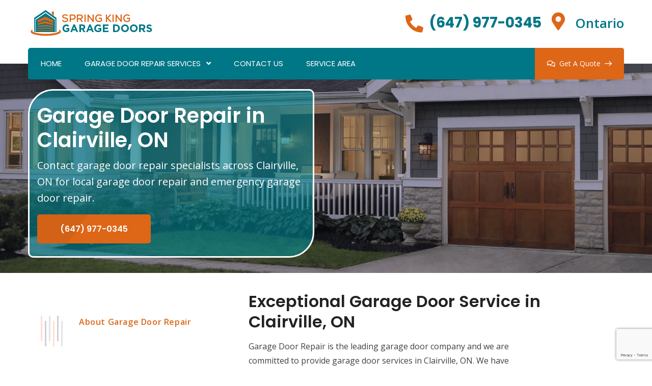

--- FILE ---
content_type: text/html
request_url: https://www.springking-garagedoors.ca/clairville/garage-door-repair-clairville-on/
body_size: 12592
content:
<!DOCTYPE html>
<html lang="en">

<head>
<meta charset="utf-8">
    <meta name="viewport" content="width=device-width, initial-scale=1, shrink-to-fit=no">
        <meta name="description" content="Get Garage Door Repair service in Clairville, ON for your commercial and residential areas. We also provide emergency garage door repair, aluminum garage door repair, and automatic garage door repair service near you." />
        <meta name="keywords" content="garage door repair Clairville, emergency garage door repair Clairville, garage door repair service Clairville, local garage door repair Clairville" />
        <link rel="icon" href="/userfiles/images/spring-king-garage-doors-favicon.png" sizes="35x35" type="image/png">
        <title>Garage Door Repair Clairville, ON - Emergency Garage Door Repair Service Near Me</title>
        <meta name="robots" content="index, follow">
        <meta http-equiv="Content-Type" content="text/html; charset=utf-8">
        <meta name="language" content="English">
        <meta name="revisit-after" content="7 days">
        <link rel="canonical" href="https://www.springking-garagedoors.ca/clairville/garage-door-repair-clairville-on/" />
        <meta property="og:title" content="Garage Door Repair Clairville, ON - Emergency Garage Door Repair Service Near Me" />
        <meta property="og:description" content="Get Garage Door Repair service in Clairville, ON for your commercial and residential areas. We also provide emergency garage door repair, aluminum garage door repair, and automatic garage door repair service near you." />
        <meta property="og:image" content="/userfiles/images/banner/garage-door-repair.jpg" />

        <link rel="stylesheet" href="/assets/css/all.min.css">
        
        <link rel="stylesheet" href="/assets/css/flaticon.css">
        <link rel="stylesheet" href="/assets/font/flaticon.css">
        <link rel="stylesheet" href="/assets/css/animate.min.css">
        <link rel="stylesheet" href="/assets/css/bootstrap.min.css">
        <link rel="stylesheet" href="/assets/css/jquery.fancybox.min.css">
        <link rel="stylesheet" href="/assets/css/perfect-scrollbar.css">
        <link rel="stylesheet" href="/assets/css/slick.css">
        <link rel="stylesheet" href="/assets/css/style.css">
        <link rel="stylesheet" href="/assets/css/responsive.css">
        <link rel="stylesheet" href="/assets/css/color.css">


</head>

<body>
<main>
    <div class="d-md-none d-lg-none">
        <a href="tel:(647) 977-0345" class="mobile-icon">
            <i class="fa fa-phone" aria-hidden="true"></i>
	    </a>
    </div>
    
    
    
    
    <div class="call-box d-md-none">
<div class="call-number"><span>Call for Quick and Reliable Service</span>
<h4>(647) 977-0345</h4>
</div>
<a class="mobile-icon float d-lg-none" href="tel:(647) 977-0345"><i class="fa fa-phone" aria-hidden="true"></i> </a></div>

    
    
    
    <header class="stick style1 w-100"><!-- Topbar -->
<div class="logo-info-bar-wrap w-100">
<div class="container">
<div class="logo-info-bar-inner w-100 d-flex flex-wrap justify-content-between align-items-center">
<div class="logo-social d-inline-flex flex-wrap justify-content-between align-items-center">
<div class="logo"><a href="/" title="Garage Door Repair"><img alt="garage door repair experts Clairville, ON" class="img-fluid" src="/userfiles/images/spring-king-garage-doors.png" /></a></div>
<!-- Logo --></div>

<div class="top-info-wrap d-inline-flex flex-wrap justify-content-between align-items-center">
<div class="call-us"><i class="thm-clr fas fa-phone-alt"></i><strong class="m_phone"><a href="tel:(647) 977-0345">(647) 977-0345</a></strong></div>

<div class="call-us location-icon"><i
							class="thm-clr fas fa-map-marker-alt"></i>
<p class="c_phone">Ontario</p>
</div>
</div>
</div>
</div>
</div>
<!-- Logo Info Bar Wrap -->

<div class="menu-wrap">
<div class="container">
<nav class="d-inline-flex justify-content-between align-items-center w-100 bg-color1">
<div class="header-left">
<ul class="mb-0 list-unstyled d-inline-flex">
	<li><a href="/">Home</a></li>
	<li class="menu-item-has-children"><a href="javascript:void(0);">Garage Door Repair Services</a>
	<ul class="mb-0 list-unstyled">
		<li><a href="/clairville/garage-door-panels-replacement-clairville-on/">Garage Door Panels Replacement</a></li>
		<li><a href="/clairville/same-day-garage-door-service-clairville-on/">Same Day Garage Door Service</a></li>
		<li><a href="/clairville/garage-door-of-the-tracks-clairville-on/">Garage Door Of The Tracks</a></li>
		<li><a href="/clairville/garage-door-replacement-clairville-on/">Garage Door Replacement</a></li>
		<li><a href="/clairville/overhead-doors-repair-clairville-on/">Overhead Doors Repair</a></li>
		<li><a href="/clairville/garage-door-hardware-clairville-on/">Garage Door Hardware</a></li>
		<li><a href="/clairville/repair-door-damaged-by-car-clairville-on/">Repair Door Damaged By Car</a></li>
		<li><a href="/clairville/noisy-garage-door-repair-clairville-on/">Noisy Garage Door Repair</a></li>
		<li><a href="/clairville/fix-broken-springs-clairville-on/">Fix Broken Springs</a></li>
		<li><a href="/clairville/garage-door-locks-clairville-on/">Garage Door Locks</a></li>
	</ul>
	</li>
	<li><a href="/contact-us/">Contact Us</a></li>
	<li><a href="/service-areas/">Service Area</a></li>
</ul>
</div>

<div class="header-right-btns"><a class="get-quote" href="/contact-us/"><i
							class="far fa-comments"></i>Get A Quote<i class="flaticon-arrow-pointing-to-right"></i></a></div>
</nav>
</div>
</div>
<!-- Menu Wrap --></header>
<!-- Header -->

<div class="sticky-menu">
<div class="container">
<div class="sticky-menu-inner d-flex flex-wrap align-items-center justify-content-between w-100">
<div class="logo"><a href="/" title="Garage Door Repair"><img alt="Garage Door Repair" class="img-fluid" src="/userfiles/images/spring-king-garage-doors.png" /> </a></div>
<!-- Logo -->

<nav class="d-inline-flex justify-content-between align-items-center">
<div class="header-left">
<ul class="mb-0 list-unstyled d-inline-flex">
	<li><a href="/">Home</a></li>
	<li class="menu-item-has-children"><a href="javascript:void(0);">Services</a>
	<ul class="mb-0 list-unstyled">
		<li><a href="/clairville/garage-door-panels-replacement-clairville-on/">Garage Door Panels Replacement</a></li>
		<li><a href="/clairville/same-day-garage-door-service-clairville-on/">Same Day Garage Door Service</a></li>
		<li><a href="/clairville/garage-door-of-the-tracks-clairville-on/">Garage Door Of The Tracks</a></li>
		<li><a href="/clairville/garage-door-replacement-clairville-on/">Garage Door Replacement</a></li>
		<li><a href="/clairville/overhead-doors-repair-clairville-on/">Overhead Doors Repair</a></li>
		<li><a href="/clairville/garage-door-hardware-clairville-on/">Garage Door Hardware</a></li>
		<li><a href="/clairville/repair-door-damaged-by-car-clairville-on/">Repair Door Damaged By Car</a></li>
		<li><a href="/clairville/noisy-garage-door-repair-clairville-on/">Noisy Garage Door Repair</a></li>
		<li><a href="/clairville/fix-broken-springs-clairville-on/">Fix Broken Springs</a></li>
		<li><a href="/clairville/garage-door-locks-clairville-on/">Garage Door Locks</a></li>
	</ul>
	</li>
	<li><a href="/contact-us/">Contact Us</a></li>
	<li><a href="/service-areas/">Service Area</a></li>
</ul>
</div>
</nav>
</div>
</div>
</div>
<!-- Sticky Menu -->

<div class="rspn-hdr mob-menu">
<div class="rspn-mdbr">
<div class="col-md-12 text-white text-center"><strong class="text-light">5/5</strong><img alt="Top-Rated Garage Door Repair in Clairville, ON" src="/images/computer-repair-services-stars.png" style="height:20px;" /><strong class="text-light">430 User Rating</strong></div>
</div>

<div class="respo-number d-sm-none "><span class="m_phone"><a href="tel:(647) 977-0345">(647) 977-0345</a></span></div>

<div>
<div class="lg-mn">
<div class="logo"><a href="/" title="Garage Door Repair"><img alt="Garage Door Repair" src="/userfiles/images/spring-king-garage-doors.png" /></a></div>

<div class="rspn-cnt"><span><i class="thm-clr far fa-envelope-open"></i><a href="mailto:springkinggaragedoorrepair@gmail.com" title="">Send Us Email</a></span> <span><i
						class="thm-clr fas fa-phone-alt"></i><span class="m_phone"><a href="tel:(647) 977-0345">(647) 977-0345</a></span></span></div>
<span class="rspn-mnu-btn"><i class="fa fa-list-ul"></i></span></div>

<div class="rsnp-mnu"><span class="rspn-mnu-cls"><i class="fa fa-times"></i></span>

<ul class="mb-0 list-unstyled w-100">
	<li><a href="/">Home</a></li>
	<li class="menu-item-has-children"><a href="javascript:void(0);">Services</a>
	<ul class="mb-0 list-unstyled">
		<li><a href="/clairville/garage-door-panels-replacement-clairville-on/">Garage Door Panels Replacement</a></li>
		<li><a href="/clairville/same-day-garage-door-service-clairville-on/">Same Day Garage Door Service</a></li>
		<li><a href="/clairville/garage-door-of-the-tracks-clairville-on/">Garage Door Of The Tracks</a></li>
		<li><a href="/clairville/garage-door-replacement-clairville-on/">Garage Door Replacement</a></li>
		<li><a href="/clairville/overhead-doors-repair-clairville-on/">Overhead Doors Repair</a></li>
		<li><a href="/clairville/garage-door-hardware-clairville-on/">Garage Door Hardware</a></li>
		<li><a href="/clairville/repair-door-damaged-by-car-clairville-on/">Repair Door Damaged By Car</a></li>
		<li><a href="/clairville/noisy-garage-door-repair-clairville-on/">Noisy Garage Door Repair</a></li>
		<li><a href="/clairville/fix-broken-springs-clairville-on/">Fix Broken Springs</a></li>
		<li><a href="/clairville/garage-door-locks-clairville-on/">Garage Door Locks</a></li>
	</ul>
	</li>
	<li><a href="/contact-us/">Contact Us</a></li>
	<li><a href="/service-areas/">Service Area</a></li>
</ul>
</div>
</div>
<!-- Responsive Menu --></div>
<!-- Responsive Header -->
    
    <section>
<div class="w-100 banner-section dark-layer3 opc7 position-relative">
<div class="fixed-bg" style="background-image: url(/userfiles/images/banner/garage-door-repair.jpg);">&nbsp;</div>

<div class="container">
<div class="page-top-wrap feat-cap">
<h1 class="mb-0">Garage Door Repair in Clairville, ON</h1>

<p class="mb-0">Contact garage door repair specialists across Clairville, ON for local garage door repair and emergency garage door repair.</p>

<div class="feat-cap-innr m_phone"><a class="thm-btn main-phone-btn" href="tel:(647) 977-0345">(647) 977-0345</a></div>
</div>
<!-- Page Top Wrap --></div>
</div>
</section>
<!-- Mobile Banner -->

<section>
<div class="w-100 pt-100 pb-100 position-relative">
<div class="container">
<div class="about-wrap w-100">
<div class="row justify-content-center">
<div class="col-md-12 col-sm-12 col-lg-10">
<div class="about-content-wrap w-100">
<div class="row">
<div class="col-md-12 col-sm-12 col-lg-4">
<div class="sec-title title-with-shape w-100">
<div class="sec-title-inner d-inline-block"><span class="thm-clr d-block">About Garage Door Repair</span>

<p class="mb-0">&nbsp;</p>
</div>
</div>
<!-- Sec Title --></div>

<div class="col-md-12 col-sm-12 col-lg-8">
<div class="about-desc w-100">
<h2 class="mb-0">Exceptional Garage Door Service in Clairville, ON</h2>

<p class="mb-0">Garage Door Repair is the leading garage door company and we are committed to provide garage door services in Clairville, ON. We have professional garage door contractors to offer garage door repair, garage door replacement and full garage door services in Clairville, ON.</p>
</div>

<div class="serv-wrap w-100">
<div class="row">
<div class="col-md-6 col-sm-6 col-lg-6">
<div class="serv-box w-100"><i class="thm-clr fa fa-toolbox"></i>
<div class="serv-box-inner">
<h3 class="mb-0"><a href="javascript:void(0);" title="">Quality Garage Door Service</a></h3>
</div>
</div>
</div>

<div class="col-md-6 col-sm-6 col-lg-6">
<div class="serv-box w-100"><i class="thm-clr fa fa-users"></i>
<div class="serv-box-inner">
<h3 class="mb-0"><a href="javascript:void(0);" title="">Trained &amp; Skilled Garage Door Staff</a></h3>
</div>
</div>
</div>
</div>
</div>
<!-- Services Wrap --></div>
</div>
</div>

<div class="about-image position-relative w-100"><span><i class="d-block">Experienced Garage Door Contractors</i></span> <img alt="professional garage door services in Clairville, ON" class="img-fluid w-100" src="/userfiles/images/home/experience.jpg" /></div>
</div>
</div>
</div>
<!-- About Wrap --></div>
</div>
</section>

<section>
<div class="w-100 pt-100 blue-layer blue-lyr-custom blue-layer-mobile opc7 position-relative">
<div class="fixed-bg" style="background-image: url(/userfiles/images/home/project-image-bg.jpg);">&nbsp;</div>

<div class="container">
<div class="serv-wrap text-center w-100">
<div class="row res-caro2">
<div class="col-md-4 col-sm-6 col-lg-3">
<div class="serv-box2 position-relative overflow-hidden w-100" style="background-image: url(assets/images/resources/serv-bg1.jpg);"><i
                                class="thm-clr flaticon-quality"></i>
<div class="serv-box-inner">
<h3 class="mb-0">Latest Garage Door Equipment &amp; Tools in Clairville</h3>
</div>
</div>
</div>

<div class="col-md-4 col-sm-6 col-lg-3">
<div class="serv-box2 position-relative overflow-hidden w-100" style="background-image: url(assets/images/resources/serv-bg2.jpg);"><i
                                class="thm-clr flaticon-24-hours"></i>
<div class="serv-box-inner">
<h3 class="mb-0">24/7 Emergency Garage Door Service in Clairville</h3>
</div>
</div>
</div>

<div class="col-md-4 col-sm-6 col-lg-3">
<div class="serv-box2 position-relative overflow-hidden w-100" style="background-image: url(assets/images/resources/serv-bg3.jpg);"><i
                                class="thm-clr flaticon-tools"></i>
<div class="serv-box-inner">
<h3 class="mb-0">Experienced Garage Door Professionals in Clairville</h3>
</div>
</div>
</div>

<div class="col-md-4 col-sm-6 col-lg-3">
<div class="serv-box2 position-relative overflow-hidden w-100" style="background-image: url(assets/images/resources/serv-bg4.jpg);"><i
                                class="thm-clr flaticon-development"></i>
<div class="serv-box-inner">
<h3 class="mb-0">Full Garage Door Service Solution in Clairville</h3>
</div>
</div>
</div>
</div>
</div>
<!-- Services Wrap -->

<div class="facts-wrap thm-layer opc1 text-center position-relative overflow-hidden brd-rd5 w-100">
<div class="parallax-bg zoom-anim back-blend-multiply patern-bg thm-bg" style="background-image: url(assets/images/pattern-bg1.png);">&nbsp;</div>

<div class="row">
<div class="col-md-3 col-sm-6 col-lg-3">
<div class="fact-box w-100">
<h2 class="mb-0"><span class="counter">15</span><sup>+</sup></h2>

<h4 class="mb-0">Experience</h4>
</div>
</div>

<div class="col-md-3 col-sm-6 col-lg-3">
<div class="fact-box w-100">
<h2 class="mb-0"><span class="counter">502</span><sup>+</sup></h2>

<h4 class="mb-0">Complete Projects</h4>
</div>
</div>

<div class="col-md-3 col-sm-6 col-lg-3">
<div class="fact-box w-100">
<h2 class="mb-0"><span class="counter">120</span><sup>+</sup></h2>

<h4 class="mb-0">Works Employed</h4>
</div>
</div>

<div class="col-md-3 col-sm-6 col-lg-3">
<div class="fact-box w-100">
<h2 class="mb-0"><span class="counter">12</span><sup>+</sup></h2>

<h4 class="mb-0">Running Projects</h4>
</div>
</div>
</div>
</div>
<!-- Facts Wrap --></div>
</div>
</section>

<section class="services">
<div class="w-100 pt-150 pb-100 position-relative">
<div class="container">
<div class="w-100">
<div class="sec-title-inner">
<h3 class="mb-0 text-center">Fast &amp; Reliable Garage Door Services in Clairville, ON</h3>
</div>
</div>

<div class="proj-wrap w-100">
<div class="row justify-content-center">
<div class="col-md-4 col-sm-6 col-lg-3">
<div class="proj-box position-relative w-100">
<div class="proj-thumb overflow-hidden w-100"><a href="/clairville/repair-door-damaged-by-car-clairville-on/"><img alt="Repair Door Damaged By Car in Clairville, ON" class="img-fluid w-100" src="/userfiles/images/home/door-damaged-by-car.jpg" /></a></div>

<div class="proj-info position-absolute"><img alt="quality garage door services in Clairville, ON" src="/userfiles/images/spring-king-garage-doors-favicon.png" />
<h3 class="mb-0"><a href="/clairville/repair-door-damaged-by-car-clairville-on/">Repair Door Damaged By Car in Clairville, ON</a></h3>
</div>
</div>
</div>

<div class="col-md-4 col-sm-6 col-lg-3">
<div class="proj-box position-relative w-100">
<div class="proj-thumb overflow-hidden w-100"><a href="/clairville/fix-broken-springs-clairville-on/"><img alt="Fix Broken Springs in Clairville, ON" class="img-fluid w-100" src="/userfiles/images/home/fix-broken-springs.jpg" /></a></div>

<div class="proj-info position-absolute"><img alt="quality garage door services in Clairville, ON" src="/userfiles/images/spring-king-garage-doors-favicon.png" />
<h3 class="mb-0"><a href="/clairville/fix-broken-springs-clairville-on/">Fix Broken Springs in Clairville, ON</a></h3>
</div>
</div>
</div>

<div class="col-md-4 col-sm-6 col-lg-3">
<div class="proj-box position-relative w-100">
<div class="proj-thumb overflow-hidden w-100"><a href="/clairville/garage-door-hardware-clairville-on/"><img alt="Garage Door Hardware in Clairville, ON" class="img-fluid w-100" src="/userfiles/images/home/garage-door-hardware.jpg" /></a></div>

<div class="proj-info position-absolute"><img alt="quality garage door services in Clairville, ON" src="/userfiles/images/spring-king-garage-doors-favicon.png" />
<h3 class="mb-0"><a href="/clairville/garage-door-hardware-clairville-on/">Garage Door Hardware in Clairville, ON</a></h3>
</div>
</div>
</div>

<div class="col-md-4 col-sm-6 col-lg-3">
<div class="proj-box position-relative w-100">
<div class="proj-thumb overflow-hidden w-100"><a href="/clairville/garage-door-of-the-tracks-clairville-on/"><img alt="Garage Door Of The Tracks in Clairville, ON" class="img-fluid w-100" src="/userfiles/images/home/garage-door-of-the-tracks.jpg" /></a></div>

<div class="proj-info position-absolute"><img alt="quality garage door services in Clairville, ON" src="/userfiles/images/spring-king-garage-doors-favicon.png" />
<h3 class="mb-0"><a href="/clairville/garage-door-of-the-tracks-clairville-on/">Garage Door Of The Tracks in Clairville, ON</a></h3>
</div>
</div>
</div>

<div class="col-md-4 col-sm-6 col-lg-3">
<div class="proj-box position-relative w-100">
<div class="proj-thumb overflow-hidden w-100"><a href="/clairville/garage-door-panels-replacement-clairville-on/"><img alt="Garage Door Panels Replacement in Clairville, ON" class="img-fluid w-100" src="/userfiles/images/home/garage-door-panels-replacement.jpg" /></a></div>

<div class="proj-info position-absolute"><img alt="quality garage door services in Clairville, ON" src="/userfiles/images/spring-king-garage-doors-favicon.png" />
<h3 class="mb-0"><a href="/clairville/garage-door-panels-replacement-clairville-on/">Garage Door Panels Replacement in Clairville, ON</a></h3>
</div>
</div>
</div>

<div class="col-md-4 col-sm-6 col-lg-3">
<div class="proj-box position-relative w-100">
<div class="proj-thumb overflow-hidden w-100"><a href="/clairville/garage-door-replacement-clairville-on/"><img alt="Garage Door Replacement in Clairville, ON" class="img-fluid w-100" src="/userfiles/images/home/garage-door-replacement.jpg" /></a></div>

<div class="proj-info position-absolute"><img alt="quality garage door services in Clairville, ON" src="/userfiles/images/spring-king-garage-doors-favicon.png" />
<h3 class="mb-0"><a href="/clairville/garage-door-replacement-clairville-on/">Garage Door Replacement in Clairville, ON</a></h3>
</div>
</div>
</div>

<div class="col-md-4 col-sm-6 col-lg-3">
<div class="proj-box position-relative w-100">
<div class="proj-thumb overflow-hidden w-100"><a href="/clairville/overhead-doors-repair-clairville-on/"><img alt="Overhead Doors Repair in Clairville, ON" class="img-fluid w-100" src="/userfiles/images/home/overhead-doors-repair.jpg" /></a></div>

<div class="proj-info position-absolute"><img alt="quality garage door services in Clairville, ON" src="/userfiles/images/spring-king-garage-doors-favicon.png" />
<h3 class="mb-0"><a href="/clairville/overhead-doors-repair-clairville-on/">Overhead Doors Repair in Clairville, ON</a></h3>
</div>
</div>
</div>

<div class="col-md-4 col-sm-6 col-lg-3">
<div class="proj-box position-relative w-100">
<div class="proj-thumb overflow-hidden w-100"><a href="/clairville/same-day-garage-door-service-clairville-on/"><img alt="Same Day Garage Door Service in Clairville, ON" class="img-fluid w-100" src="/userfiles/images/home/same-day-garage-door-service.jpg" /></a></div>

<div class="proj-info position-absolute"><img alt="quality garage door services in Clairville, ON" src="/userfiles/images/spring-king-garage-doors-favicon.png" />
<h3 class="mb-0"><a href="/clairville/same-day-garage-door-service-clairville-on/">Same Day Garage Door Service in Clairville, ON</a></h3>
</div>
</div>
</div>
</div>
</div>
<!-- Projects Wrap --></div>
</div>
</section>

<section>
<div class="w-100 pt-100 pb-100 blue-layer opc8 position-relative">
<div class="fixed-bg">&nbsp;</div>

<div class="container">
<div class="getin-touch-wrap w-100">
<div class="row align-items-center">
<div class="col-md-7 col-sm-12 col-lg-7">
<div class="getin-touch-title with-shap w-100">
<div class="getin-touch-blob overflow-hidden position-absolute">&nbsp;</div>

<h2 class="mb-0">We Pride Ourselves in Providing Reliable Garage Door Services in Clairville, ON.</h2>
</div>
</div>

<div class="col-md-5 col-sm-12 col-lg-5">
<div class="getin-touch-btn position-relative text-right m_phone"><a class="thm-btn thm-bg" href="tel:(647) 977-0345" title="">(647) 977-0345</a></div>
</div>
</div>
</div>
</div>
</div>
</section>

<section class="w-100 pt-100 pb-100 position-relative">
<div class="container">
<div class="row">
<div class="col-md-12 col-sm-12 col-lg-8">
<div class="post-detail w-100">
<h2>Hire Us For Garage Door Repair in Clairville, ON. We Provide Local Garage Door Repair And Residential Garage Door Repair Services With Affordable Garage Door Repair Costs in Clairville, ON.</h2>

<p>You're in need of a garage door repair but don't know who to call. It's frustrating when you need a garage door repair and doesn't know who to call. You could spend hours online trying to find a <strong>Reputable Garage Door Company</strong>, or you could call us and we'll take care of everything for you. We are the professionals when it comes to Garage Door Repair services in Clairville, ON. Garage Door Repair has&nbsp;been providing <strong>Quality Garage Door Repair Services</strong> for years and has&nbsp;an A+ rating with the Better Business Bureau. We offer all types of emergency garage door repairs, automatic garage door repairs, and residential garage door repairs. We are professionals who provide <strong>Emergency Garage Door Repair Services</strong> for all types of garage doors. We can have someone at your home within an hour to fix your broken garage door opener.</p>

<p><img src="https://www.springking-garagedoors.ca/imggen/garage-door-repair-clairville-on.webp" alt=" Garage Door Repair Clairville - ON" loading="lazy"></p>

<h2>Garage Door Repair Near Me in Clairville, ON</h2>

<p>Garage door repair can be a real hassle, and it's not always easy to find a good company that does this kind of work. Not only is it difficult to find a reputable garage door repair company, but it's also expensive. Plus, if you're not familiar with how to fix a garage door, you could end up making the problem worse. We are the <strong>Best Garage Door Repair Near You&nbsp;in Clairville, ON</strong>. Garage Door Repair has&nbsp;years of experience repairing all kinds of garage doors, and we offer competitive rates without sacrificing quality or service. Contact us today for an estimate on your garage door repair needs. Garage Door Repair in Clairville, ON is the solution for you. We are a professional and reliable company that offers same-day service and <strong>24/7 Emergency Garage Door Repairs</strong>. We also have a team of experienced technicians who can handle any repair job, big or small.</p>

<h2>Emergency Garage Door Repair in Clairville, ON</h2>

<p>Garage Door Repair is often seen as a necessary evil. It's not fun, it's not glamorous, but it needs to be done. You're not the only one who feels this way. Most people see garage door repair as a necessary hassle that they just have to put up with. At Garage Door Repair&nbsp;in Clairville, ON, we understand your frustration. That's why Garage Door Repair offers&nbsp;<strong>Cost-Effective Garage Door Repair</strong> that is available 24 hours a day, 7 days a week. We want to make sure that you can get the help you need when you need it most. We are a professional garage door repair company that offers cost-effective services 24 hours a day, 7 days a week. We also offer <a href="/clairville/same-day-garage-door-service-clairville-on/"><strong>Professional&nbsp;Same-Day Garage Door Service</strong></a>, so we can help you get your garage door repaired as quickly as possible.</p>

<h2>Garage Door Repair Service in Clairville, ON</h2>

<p>Broken garage door? You're not alone. A broken garage door is one of the most common household problems. It can be a pain to get it fixed, and it's even more frustrating when you have to do it yourself. Garage Door Repair offers&nbsp;the best garage door repair services in Clairville, ON. We have a team of <strong>Experienced Garage Door Professionals</strong> who can help you with any type of garage door repair problem you might have. We also provide high-quality services at an affordable price. We are a professional garage door repair company with years of experience. We offer <strong>High-Quality Garage Door Services</strong> at an affordable price, and we only use the best parts and materials. We also offer 100% satisfaction with all of our work.</p>

<p><img alt="Garage Door Repair Service in Clairville, ON" class="thumb-img" src="/userfiles/images/inner/garage-door-repair-service.jpg" /></p>

<h2>Garage Door Repair Cost in Clairville, ON</h2>

<p>Garage door repair can be expensive, and it's not always clear who you should trust to do the work. You may have seen a few too many horror stories about people getting scammed by garage door repair services. It's hard to know who to trust, and often the prices charged by these companies are way too high. At Garage Door Repair, we pride ourselves on being the most affordable and <strong>Trustworthy Garage Door Repair Service in Clairville, ON</strong>. We're here to help you with all of your garage door repair needs, and our prices are always fair. We provide you with affordable and professional Garage Door Repair services. We are experts in our field, and we will work diligently to get your garage door repaired as quickly and efficiently as possible.</p>

<h2>Local Garage Door Repair in Clairville, ON&nbsp;</h2>

<p>You're having trouble with your garage door and you don't know who to call. It's frustrating when something goes wrong with your home, especially when it's something like your garage door that you rely on every day. You need someone who can come out and help you right away. We have the <strong>Best Garage Door Technicians</strong> in the business, and we use only the most up-to-date technologies to get your garage door back up and running as quickly as possible. We're here to help, so please give us a call today.&nbsp;We have the most professional technicians in the area for residential and <strong>Commercial Garage Door Repair</strong>, and we use only the latest technologies to get your garage door up and running again quickly. Plus, we offer&nbsp;100% satisfaction on all of our services.</p>

<h2>Automatic Garage Door Repair in Clairville, ON</h2>

<p>You're driving home from work, it's getting dark and you realize your garage door is stuck open. Panic sets in as you remember the dozens of horror stories you've heard about people being robbed or worse when their garage door was left open. It's a scary thought, but it happens more often than you might think. A recent study found that 43% of homeowners have had an issue with their <strong>Automatic Garage Door</strong> at some point. That's a lot of people who are at risk every day they go to work or run errands. We are a professional garage door repair service that can help you get your <strong>Garage Door Back-Up</strong> and running quickly, so you can rest easy knowing your home is safe and secure. Garage Door Repair provides you with the best quality garage door repair and&nbsp;<a href="/clairville/garage-door-replacement-clairville-on/"><strong>Garage Door Replacement Services in Clairville, ON</strong></a>. We are experts in the field, and our team of professionals is available 24/7 to help you with your emergency garage door repairs.</p>

<p><img alt="Automatic Garage Door Repair in Clairville, ON" class="thumb-img" src="/userfiles/images/inner/automatic-garage-door-repair.jpg" /></p>

<h2>Residential Garage Door Repair in Clairville, ON</h2>

<p>You need garage door repair but don't know who to call. It's tough when something goes wrong and you don't have a clue where to start looking for help. Plus, it seems like every time you search for "garage door repair" on Google, you get a million results and most of them are from companies that are far away from where you live. We're here to help. Our <strong>Team Of Garage Door Experts</strong> provides Residential Garage Door Repair in Clairville, ON 24 hours a day, 7 days a week. Garage Door Repair has&nbsp;the experience and knowledge to get your garage door up and running again in no time. Plus, we're always here to answer any questions you may have about our services or products.&nbsp;Our team of experts is&nbsp;available 24/7 for <strong>Residential Garage Door Repair Service in Clairville, ON</strong>. We have a wide range of services available, so we can fix whatever is wrong with your garage door.</p>
</div>
</div>

<div class="col-lg-4"><div class="widget2 mb-5 widget-categories mb-5">
<div class="sidebar-heading">
<h3>Professional Garage Door Repair in Clairville</h3>
</div>

<div class="sidebar-content">
<div class="widget-content">
<ul class="list-unstyled" id="active-menu">
	<li><a href="/clairville/garage-door-panels-replacement-clairville-on/"><span>Garage Door Panels Replacement</span><i class="fa fa-arrow-right"></i></a></li>
	<li><a href="/clairville/same-day-garage-door-service-clairville-on/"><span>Same Day Garage Door Service</span><i class="fa fa-arrow-right"></i></a></li>
	<li><a href="/clairville/garage-door-of-the-tracks-clairville-on/"><span>Garage Door Of The Tracks</span><i class="fa fa-arrow-right"></i></a></li>
	<li><a href="/clairville/overhead-doors-repair-clairville-on/"><span>Overhead Doors Repair</span><i class="fa fa-arrow-right"></i></a></li>
</ul>
</div>
</div>
</div>

<div class="widget2 mb-5">
<div class="sidebar-heading">
<h3>Quote For Garage Door Repair in Clairville</h3>
</div>

<div class="sidebar-content">
<div class="expMessage">&nbsp;</div>

<form id="ewebcontact_id" method="post">
<div class="form-group"><input class="form-control required" name="formInput[name]" placeholder="Name *" type="text" /></div>

<div class="form-group"><input class="form-control required" id="mobile" name="formInput[phone]" placeholder="Phone *" type="text" /></div>

<div class="form-group"><input class="form-control required" name="formInput[email]" placeholder="Email *" type="email" /></div>

<div class="form-group"><textarea class="form-control" cols="30" name="formInput[message]" placeholder="Messsage" rows="3"></textarea></div>
<!-- Captcha Start -->

<div class="g-recaptcha" data-callback="setResponse" data-sitekey="6Ld5jvkeAAAAAN8fEDDWkNifSGH-F60Ip9CivMAZ" data-size="invisible">&nbsp;</div>
<input id="captcha-response" name="captcha-response" type="hidden" /> <!-- END Captcha Start -->
<div class="text-center"><button class="thm-btn thm-bg" href=""><span>Submit Now</span></button></div>
<input name="action" type="hidden" value="submitform" />&nbsp;</form>
</div>
</div>
</div>
</div>
</div>
</section>
<div class="map-info">
<div class="overlay-map-info">&nbsp;</div>

<div class="row">
<div class="col-sm-6">
<div class="map"><iframe frameborder="0" height="450" marginheight="0" marginwidth="0" scrolling="no" src="https://maps.google.com/maps?width=100%&amp;height=600&amp;hl=en&amp;q=Clairville%20Ontario&amp;ie=UTF8&amp;t=&amp;z=8&amp;iwloc=B&amp;output=embed" width="100%">km radius map</iframe></div>
</div>

<div class="col-sm-6">
<div class="info">
<h4>Clairville Information</h4>
</div>
</div>
</div>
</div>
<section class="praise-txt">
<div class="w-100 dark-layer2 pt-100 pb-100 opc1 overflow-hidden position-relative">
<div class="fixed-bg zoom-anim back-blend-screen h-tst patern-bg dark-bg" style="background-image: url(/assets/images/pattern-bg2.jpg);">&nbsp;</div>

<div class="container">
<div class="testi-wrap position-relative w-100">
<h4 class="mb-0 text-white text-center tstmnl-h4">Praise From Our Happy Clients About Our Garage Door Repair in Clairville, ON</h4>

<div class="testi-caro">
<div class="testi-box-wrap">
<div class="testi-box">
<div class="testi-info">
<h3 class="mb-0">"Fred Livingston"</h3>

<p class="mb-0">"Very pleased with the quality of garage door repair service and professionalism of Garage Door Repair in Clairville, ON. They were very quick in repairing my door efficiently. The technician was friendly, and your price was affordable."</p>
</div>
</div>
</div>

<div class="testi-box-wrap">
<div class="testi-box">
<div class="testi-info">
<h3 class="mb-0">"Robert Christian"</h3>

<p class="mb-0">"I needed to replace both my garage doors and called Garage Door Repair in Clairville, ON for garage door replacement. Their technician explained to me what would be done, there was a low cost for both garage doors replacement.&nbsp;Highly recommend."</p>
</div>
</div>
</div>

<div class="testi-box-wrap">
<div class="testi-box">
<div class="testi-info">
<h3 class="mb-0">"Christina Mercado"</h3>

<p class="mb-0">"So glad to choose Garage Door Repair in Clairville, ON. I called them to fix broken spring of my garage door. They fixed up with new springs, a new keypad, etc in a very professional manner. Everything went superb!"</p>
</div>
</div>
</div>
</div>
</div>
<!-- Tesyimonials Wrap --></div>
</div>
</section>


<section id="faq">
<div class="w-100 pt-100 pb-100 position-relative">
<div class="container">
<div class="faq-sec-title w-100">
<div class="sec-title-inner d-inline-block">
<h3 class="mb-0">Frequently Asked Questions</h3>
</div>
</div>

<div class="faq-wrap w-100">
<div class="row">
<div class="col-md-6 col-sm-12 col-lg-6 order-md-1"><img alt="garage door repair near me Clairville, ON" class="img-fluid" src="/userfiles/images/home/computer-repair-faqs.jpg" /></div>

<div class="col-md-6 col-sm-12 col-lg-6">
<div class="toggle w-100" id="toggle">
<div class="toggle-item w-100">
<h4 class="mb-0"><span>01.</span>Lorem Ipsum is simply dummy text of the printing and typesetting industry?</h4>

<div class="toggle-content w-100">
<p class="mb-0">Lorem Ipsum is simply dummy text of the printing and typesetting industry. Lorem Ipsum has been the industry's standard dummy text ever since the 1500s.</p>
</div>
</div>

<div class="toggle-item w-100">
<h4 class="mb-0"><span>02.</span>Lorem Ipsum is simply dummy text of the printing and typesetting industry?</h4>

<div class="toggle-content w-100">
<p class="mb-0">Lorem Ipsum is simply dummy text of the printing and typesetting industry. Lorem Ipsum has been the industry's standard dummy text ever since the 1500s, when an unknown printer took a galley of type and scrambled it to make a type specimen book.</p>
</div>
</div>

<div class="toggle-item w-100">
<h4 class="mb-0"><span>03.</span>Lorem Ipsum is simply dummy text of the printing and typesetting industry?</h4>

<div class="toggle-content w-100">
<p class="mb-0">Lorem Ipsum is simply dummy text of the printing and typesetting industry. Lorem Ipsum has been the industry's standard dummy text ever since the 1500s, when an unknown printer took a galley of type and scrambled it to make a type specimen book.</p>
</div>
</div>
</div>
</div>
</div>
</div>
<!-- Faq Wrap --></div>
</div>
</section>

<section class="padding-50px-tb btm-cities">
<div class="container">
<div class="row">
<div class="col-sm-12">
<div class="text-center">
<h4>Areas We Serve For Garage Door Repair in Ontario</h4>
</div>
<ul class="ul3"><li ><a href="/yorkville/garage-door-repair-yorkville-on/">Yorkville</a></li><li ><a href="/yorkdale/garage-door-repair-yorkdale-on/">Yorkdale</a></li><li ><a href="/york-university-heights/garage-door-repair-york-university-heights-on/">York University Heights</a></li><li ><a href="/york-mills/garage-door-repair-york-mills-on/">York Mills</a></li><li ><a href="/york-eglinton/garage-door-repair-york-eglinton-on/">York Eglinton</a></li><li ><a href="/yonge-st-clair/garage-door-repair-yonge-st-clair-on/">Yonge-St.Clair</a></li><li ><a href="/yonge-st/garage-door-repair-yonge-st-on/">Yonge St</a></li><li ><a href="/yonge-lawrence-village/garage-door-repair-yonge-lawrence-village-on/">Yonge Lawrence Village</a></li><li ><a href="/yonge-and-sheppard/garage-door-repair-yonge-and-sheppard-on/">Yonge and Sheppard</a></li><li ><a href="/yonge-and-finch/garage-door-repair-yonge-and-finch-on/">Yonge and Finch</a></li><li ><a href="/yonge-and-eglinton/garage-door-repair-yonge-and-eglinton-on/">Yonge and Eglinton</a></li><li ><a href="/wychwood/garage-door-repair-wychwood-on/">Wychwood</a></li><li ><a href="/woodbridge/garage-door-repair-woodbridge-on/">Woodbridge</a></li><li ><a href="/woodbine/garage-door-repair-woodbine-on/">Woodbine</a></li><li ><a href="/woburn/garage-door-repair-woburn-on/">Woburn</a></li><li ><a href="/willowridge/garage-door-repair-willowridge-on/">Willowridge</a></li><li ><a href="/willowdale/garage-door-repair-willowdale-on/">Willowdale</a></li><li ><a href="/whitby/garage-door-repair-whitby-on/">Whitby</a></li><li ><a href="/wexford/garage-door-repair-wexford-on/">Wexford</a></li><li ><a href="/weston/garage-door-repair-weston-on/">Weston</a></li><li ><a href="/west-toronto/garage-door-repair-west-toronto-on/">West Toronto</a></li><li ><a href="/west-rouge/garage-door-repair-west-rouge-on/">West Rouge</a></li><li ><a href="/west-mall/garage-door-repair-west-mall-on/">West Mall</a></li><li ><a href="/west-humber/garage-door-repair-west-humber-on/">West Humber</a></li><li ><a href="/west-hill/garage-door-repair-west-hill-on/">West Hill</a></li><li ><a href="/west-deane/garage-door-repair-west-deane-on/">West Deane</a></li><li ><a href="/wallace-emerson/garage-door-repair-wallace-emerson-on/">Wallace Emerson</a></li><li ><a href="/victoria-village/garage-door-repair-victoria-village-on/">Victoria Village</a></li><li ><a href="/vaughan/garage-door-repair-vaughan-on/">Vaughan</a></li><li ><a href="/uptown-toronto/garage-door-repair-uptown-toronto-on/">Uptown Toronto</a></li><li ><a href="/toronto/garage-door-repair-toronto-on/">Toronto</a></li><li ><a href="/upper-village/garage-door-repair-upper-village-on/">Upper Village</a></li><li ><a href="/university/garage-door-repair-university-on/">University</a></li><li ><a href="/trinity-bellwoods/garage-door-repair-trinity-bellwoods-on/">Trinity Bellwoods</a></li><li ><a href="/toronto-lakeshore/garage-door-repair-toronto-lakeshore-on/">Toronto Lakeshore</a></li><li ><a href="/toronto-island/garage-door-repair-toronto-island-on/">Toronto Island</a></li><li ><a href="/toronto-entertainment-district/garage-door-repair-toronto-entertainment-district-on/">Toronto Entertainment District</a></li><li ><a href="/tichester/garage-door-repair-tichester-on/">Tichester</a></li><li ><a href="/thornhill/garage-door-repair-thornhill-on/">Thornhill</a></li><li ><a href="/thorncrest-village/garage-door-repair-thorncrest-village-on/">Thorncrest Village</a></li><li ><a href="/thorncliffe/garage-door-repair-thorncliffe-on/">Thorncliffe</a></li><li ><a href="/thistletown/garage-door-repair-thistletown-on/">Thistletown</a></li><li ><a href="/the-peanut/garage-door-repair-the-peanut-on/">The Peanut</a></li><li ><a href="/the-kingsway/garage-door-repair-the-kingsway-on/">The Kingsway</a></li><li ><a href="/the-junction/garage-door-repair-the-junction-on/">The Junction</a></li><li ><a href="/the-elms/garage-door-repair-the-elms-on/">The Elms</a></li><li ><a href="/the-danforth/garage-door-repair-the-danforth-on/">The Danforth</a></li><li ><a href="/the-bridle-path/garage-door-repair-the-bridle-path-on/">The Bridle Path</a></li><li ><a href="/the-beaches/garage-door-repair-the-beaches-on/">The Beaches</a></li><li ><a href="/tam-o-shanter-sullivan/garage-door-repair-tam-o-shanter-sullivan-on/">Tam O'Shanter-Sullivan</a></li><li ><a href="/swansea/garage-door-repair-swansea-on/">Swansea</a></li><li ><a href="/sunnylea/garage-door-repair-sunnylea-on/">Sunnylea</a></li><li ><a href="/sunnybrook/garage-door-repair-sunnybrook-on/">Sunnybrook</a></li><li ><a href="/summerhill/garage-door-repair-summerhill-on/">Summerhill</a></li><li ><a href="/stonegate/garage-door-repair-stonegate-on/">Stonegate</a></li><li ><a href="/steeles/garage-door-repair-steeles-on/">Steeles</a></li><li ><a href="/st-lawrence/garage-door-repair-st-lawrence-on/">St. Lawrence</a></li><li ><a href="/st-clair-gardens/garage-door-repair-st-clair-gardens-on/">St. Clair Gardens</a></li><li ><a href="/st-andrew/garage-door-repair-st-andrew-on/">St. Andrew</a></li><li ><a href="/smithfield/garage-door-repair-smithfield-on/">Smithfield</a></li><li ><a href="/silverthorn/garage-door-repair-silverthorn-on/">Silverthorn</a></li><li ><a href="/silverstone/garage-door-repair-silverstone-on/">Silverstone</a></li><li ><a href="/sheppard/garage-door-repair-sheppard-on/">Sheppard</a></li><li ><a href="/seaton-village/garage-door-repair-seaton-village-on/">Seaton Village</a></li><li ><a href="/scarborough/garage-door-repair-scarborough-on/">Scarborough</a></li><li ><a href="/rustic/garage-door-repair-rustic-on/">Rustic</a></li><li ><a href="/runnymede/garage-door-repair-runnymede-on/">Runnymede</a></li><li ><a href="/rouge/garage-door-repair-rouge-on/">Rouge</a></li><li ><a href="/rosedale/garage-door-repair-rosedale-on/">Rosedale</a></li><li ><a href="/roncesvalles/garage-door-repair-roncesvalles-on/">Roncesvalles</a></li><li ><a href="/rockcliffe/garage-door-repair-rockcliffe-on/">Rockcliffe</a></li><li ><a href="/riverside/garage-door-repair-riverside-on/">Riverside</a></li><li ><a href="/riverdale/garage-door-repair-riverdale-on/">Riverdale</a></li><li ><a href="/richview/garage-door-repair-richview-on/">Richview</a></li><li ><a href="/richmond-hill/garage-door-repair-richmond-hill-on/">Richmond Hill</a></li><li ><a href="/rexdale/garage-door-repair-rexdale-on/">Rexdale</a></li><li ><a href="/regent-park/garage-door-repair-regent-park-on/">Regent Park</a></li><li ><a href="/regal-heights/garage-door-repair-regal-heights-on/">Regal Heights</a></li><li ><a href="/queensway/garage-door-repair-queensway-on/">Queensway</a></li><li ><a href="/queen-west/garage-door-repair-queen-west-on/">Queen West</a></li><li ><a href="/queen-street/garage-door-repair-queen-street-on/">Queen Street</a></li><li ><a href="/promenade/garage-door-repair-promenade-on/">Promenade</a></li><li ><a href="/princess-gardens/garage-door-repair-princess-gardens-on/">Princess Gardens</a></li><li ><a href="/port-union/garage-door-repair-port-union-on/">Port Union</a></li><li ><a href="/pleasant-view/garage-door-repair-pleasant-view-on/">Pleasant View</a></li><li ><a href="/playter/garage-door-repair-playter-on/">Playter</a></li><li ><a href="/pickering/garage-door-repair-pickering-on/">Pickering</a></li><li ><a href="/pearson-airpot/garage-door-repair-pearson-airpot-on/">Pearson Airpot</a></li><li ><a href="/parkwoods/garage-door-repair-parkwoods-on/">Parkwoods</a></li><li ><a href="/parkway/garage-door-repair-parkway-on/">Parkway</a></li><li ><a href="/parkview/garage-door-repair-parkview-on/">Parkview</a></li><li ><a href="/parkdale/garage-door-repair-parkdale-on/">Parkdale</a></li><li ><a href="/pape-village/garage-door-repair-pape-village-on/">Pape Village</a></li><li ><a href="/palmerston/garage-door-repair-palmerston-on/">Palmerston</a></li><li ><a href="/ordinance-triangle/garage-door-repair-ordinance-triangle-on/">Ordinance Triangle</a></li><li ><a href="/old-mill/garage-door-repair-old-mill-on/">Old Mill</a></li><li ><a href="/oakwood/garage-door-repair-oakwood-on/">Oakwood</a></li><li ><a href="/oakville/garage-door-repair-oakville-on/">Oakville</a></li><li ><a href="/oakridge/garage-door-repair-oakridge-on/">Oakridge</a></li><li ><a href="/oconnor/garage-door-repair-oconnor-on/">OConnor</a></li><li ><a href="/northcliffe/garage-door-repair-northcliffe-on/">Northcliffe</a></li><li ><a href="/north-york-city-centre/garage-door-repair-north-york-city-centre-on/">North York City Centre</a></li><li ><a href="/north-york/garage-door-repair-north-york-on/">North York</a></li><li ><a href="/north-toronto/garage-door-repair-north-toronto-on/">North Toronto</a></li><li ><a href="/niagara/garage-door-repair-niagara-on/">Niagara</a></li><li ><a href="/newtoronto/garage-door-repair-newtoronto-on/">NewToronto</a></li><li ><a href="/newtonbrook/garage-door-repair-newtonbrook-on/">Newtonbrook</a></li><li ><a href="/newmarket/garage-door-repair-newmarket-on/">Newmarket</a></li><li ><a href="/mount-pleasant/garage-door-repair-mount-pleasant-on/">Mount Pleasant</a></li><li ><a href="/mount-olive/garage-door-repair-mount-olive-on/">Mount Olive</a></li><li ><a href="/mount-dennis/garage-door-repair-mount-dennis-on/">Mount Dennis</a></li><li ><a href="/moss-park/garage-door-repair-moss-park-on/">Moss Park</a></li><li ><a href="/morningside/garage-door-repair-morningside-on/">Morningside</a></li><li ><a href="/moore-park/garage-door-repair-moore-park-on/">Moore Park</a></li><li ><a href="/mississauga/garage-door-repair-mississauga-on/">Mississauga</a></li><li ><a href="/mirvish/garage-door-repair-mirvish-on/">Mirvish</a></li><li ><a href="/mimico/garage-door-repair-mimico-on/">Mimico</a></li><li ><a href="/milton/garage-door-repair-milton-on/">Milton</a></li><li ><a href="/midtown-toronto/garage-door-repair-midtown-toronto-on/">Midtown Toronto</a></li><li ><a href="/maryvale/garage-door-repair-maryvale-on/">Maryvale</a></li><li ><a href="/marlee/garage-door-repair-marlee-on/">Marlee</a></li><li ><a href="/markland/garage-door-repair-markland-on/">Markland</a></li><li ><a href="/markham/garage-door-repair-markham-on/">Markham</a></li><li ><a href="/maple-leaf/garage-door-repair-maple-leaf-on/">Maple Leaf</a></li><li ><a href="/malvern/garage-door-repair-malvern-on/">Malvern</a></li><li ><a href="/lytton/garage-door-repair-lytton-on/">Lytton</a></li><li ><a href="/long-branch/garage-door-repair-long-branch-on/">Long Branch</a></li><li ><a href="/little-tibet/garage-door-repair-little-tibet-on/">Little Tibet</a></li><li ><a href="/little-portugal/garage-door-repair-little-portugal-on/">Little Portugal</a></li><li ><a href="/little-italy/garage-door-repair-little-italy-on/">Little Italy</a></li><li ><a href="/liberty-village/garage-door-repair-liberty-village-on/">Liberty Village</a></li><li ><a href="/ledbury/garage-door-repair-ledbury-on/">Ledbury</a></li><li ><a href="/leaside/garage-door-repair-leaside-on/">Leaside</a></li><li ><a href="/lawrence/garage-door-repair-lawrence-on/">Lawrence</a></li><li ><a href="/lansing/garage-door-repair-lansing-on/">Lansing</a></li><li ><a href="/lambton/garage-door-repair-lambton-on/">Lambton</a></li><li ><a href="/lakeshore/garage-door-repair-lakeshore-on/">Lakeshore</a></li><li ><a href="/lamoreaux/garage-door-repair-lamoreaux-on/">LAmoreaux</a></li><li ><a href="/koreatown/garage-door-repair-koreatown-on/">Koreatown</a></li><li ><a href="/knob-hill/garage-door-repair-knob-hill-on/">Knob Hill</a></li><li ><a href="/kingsway/garage-door-repair-kingsway-on/">Kingsway</a></li><li ><a href="/kingsview/garage-door-repair-kingsview-on/">Kingsview</a></li><li ><a href="/king-west/garage-door-repair-king-west-on/">King West</a></li><li ><a href="/king-city/garage-door-repair-king-city-on/">King City</a></li><li ><a href="/kensington-market/garage-door-repair-kensington-market-on/">Kensington Market</a></li><li ><a href="/kennedy-road/garage-door-repair-kennedy-road-on/">Kennedy Road</a></li><li ><a href="/keelesdale/garage-door-repair-keelesdale-on/">Keelesdale</a></li><li ><a href="/junction/garage-door-repair-junction-on/">Junction</a></li><li ><a href="/jane-street/garage-door-repair-jane-street-on/">Jane Street</a></li><li ><a href="/jamestown/garage-door-repair-jamestown-on/">Jamestown</a></li><li ><a href="/islington/garage-door-repair-islington-on/">Islington</a></li><li ><a href="/ionview/garage-door-repair-ionview-on/">Ionview</a></li><li ><a href="/humewood/garage-door-repair-humewood-on/">Humewood</a></li><li ><a href="/humberwoo/garage-door-repair-humberwoo-on/">Humberwoo</a></li><li ><a href="/humbermede/garage-door-repair-humbermede-on/">Humbermede</a></li><li ><a href="/humberlea/garage-door-repair-humberlea-on/">Humberlea</a></li><li ><a href="/humber/garage-door-repair-humber-on/">Humber</a></li><li ><a href="/hoggs-hollow/garage-door-repair-hoggs-hollow-on/">Hoggs Hollow</a></li><li ><a href="/hillcrest/garage-door-repair-hillcrest-on/">Hillcrest</a></li><li ><a href="/highland-creek/garage-door-repair-highland-creek-on/">Highland Creek</a></li><li ><a href="/high-park/garage-door-repair-high-park-on/">High Park</a></li><li ><a href="/henry-farm/garage-door-repair-henry-farm-on/">Henry Farm</a></li><li ><a href="/harbourfront/garage-door-repair-harbourfront-on/">Harbourfront</a></li><li ><a href="/harbord-street/garage-door-repair-harbord-street-on/">Harbord Street</a></li><li ><a href="/hamilton/garage-door-repair-hamilton-on/">Hamilton</a></li><li ><a href="/guildwood/garage-door-repair-guildwood-on/">Guildwood</a></li><li ><a href="/greenwood/garage-door-repair-greenwood-on/">Greenwood</a></li><li ><a href="/greektown/garage-door-repair-greektown-on/">Greektown</a></li><li ><a href="/golden-mile/garage-door-repair-golden-mile-on/">Golden Mile</a></li><li ><a href="/glenfield/garage-door-repair-glenfield-on/">Glenfield</a></li><li ><a href="/glen-park/garage-door-repair-glen-park-on/">Glen Park</a></li><li ><a href="/gerrard/garage-door-repair-gerrard-on/">Gerrard</a></li><li ><a href="/fort-york/garage-door-repair-fort-york-on/">Fort York</a></li><li ><a href="/forest-hill/garage-door-repair-forest-hill-on/">Forest Hill</a></li><li ><a href="/flemingdon/garage-door-repair-flemingdon-on/">Flemingdon</a></li><li ><a href="/five-points/garage-door-repair-five-points-on/">Five Points</a></li><li ><a href="/finch/garage-door-repair-finch-on/">Finch</a></li><li ><a href="/fairbank/garage-door-repair-fairbank-on/">Fairbank</a></li><li ><a href="/etobicoke-west-mall/garage-door-repair-etobicoke-west-mall-on/">Etobicoke West Mall</a></li><li ><a href="/etobicoke/garage-door-repair-etobicoke-on/">Etobicoke</a></li><li ><a href="/eringate/garage-door-repair-eringate-on/">Eringate</a></li><li ><a href="/englemount/garage-door-repair-englemount-on/">Englemount</a></li><li ><a href="/emery-village/garage-door-repair-emery-village-on/">Emery Village</a></li><li ><a href="/elms/garage-door-repair-elms-on/">Elms</a></li><li ><a href="/eglinton-street/garage-door-repair-eglinton-street-on/">Eglinton Street</a></li><li ><a href="/edenbridge/garage-door-repair-edenbridge-on/">Edenbridge</a></li><li ><a href="/eatonville/garage-door-repair-eatonville-on/">Eatonville</a></li><li ><a href="/east-york/garage-door-repair-east-york-on/">East York</a></li><li ><a href="/east-toronto/garage-door-repair-east-toronto-on/">East Toronto</a></li><li ><a href="/earlsco/garage-door-repair-earlsco-on/">Earlsco</a></li><li ><a href="/dundas-street/garage-door-repair-dundas-street-on/">Dundas Street</a></li><li ><a href="/dufferin-grove/garage-door-repair-dufferin-grove-on/">Dufferin Grove</a></li><li ><a href="/downtown-toronto/garage-door-repair-downtown-toronto-on/">Downtown Toronto</a></li><li ><a href="/downsview/garage-door-repair-downsview-on/">Downsview</a></li><li ><a href="/dovercourt/garage-door-repair-dovercourt-on/">Dovercourt</a></li><li ><a href="/dorset-park/garage-door-repair-dorset-park-on/">Dorset Park</a></li><li ><a href="/don-valley/garage-door-repair-don-valley-on/">Don Valley</a></li><li ><a href="/don-mills/garage-door-repair-don-mills-on/">Don Mills</a></li><li ><a href="/deer-park/garage-door-repair-deer-park-on/">Deer Park</a></li><li ><a href="/davisville-village/garage-door-repair-davisville-village-on/">Davisville Village</a></li><li ><a href="/davenport/garage-door-repair-davenport-on/">Davenport</a></li><li ><a href="/danforth/garage-door-repair-danforth-on/">Danforth</a></li><li ><a href="/crescent-town/garage-door-repair-crescent-town-on/">Crescent Town</a></li><li ><a href="/corso-italia/garage-door-repair-corso-italia-on/">Corso Italia</a></li><li ><a href="/concord/garage-door-repair-concord-on/">Concord</a></li><li ><a href="/college-street/garage-door-repair-college-street-on/">College street</a></li><li ><a href="/cliffside/garage-door-repair-cliffside-on/">Cliffside</a></li><li ><a href="/cliffcrest/garage-door-repair-cliffcrest-on/">Cliffcrest</a></li><li ><a href="/clanton/garage-door-repair-clanton-on/">Clanton</a></li><li ><a href="/clairville/garage-door-repair-clairville-on/">Clairville</a></li><li ><a href="/clairlea/garage-door-repair-clairlea-on/">Clairlea</a></li><li ><a href="/city-place/garage-door-repair-city-place-on/">City Place</a></li><li ><a href="/church/garage-door-repair-church-on/">Church</a></li><li ><a href="/chinatown/garage-door-repair-chinatown-on/">Chinatown</a></li><li ><a href="/chaplin/garage-door-repair-chaplin-on/">Chaplin</a></li><li ><a href="/centennial/garage-door-repair-centennial-on/">Centennial</a></li><li ><a href="/casa-loma/garage-door-repair-casa-loma-on/">Casa Loma</a></li><li ><a href="/carleton/garage-door-repair-carleton-on/">Carleton</a></li><li ><a href="/caledonia-rd/garage-door-repair-caledonia-rd-on/">Caledonia Rd</a></li><li ><a href="/caledonia/garage-door-repair-caledonia-on/">Caledonia</a></li><li ><a href="/cabbagetown/garage-door-repair-cabbagetown-on/">Cabbagetown</a></li><li ><a href="/burlington/garage-door-repair-burlington-on/">Burlington</a></li><li ><a href="/brookhaven/garage-door-repair-brookhaven-on/">Brookhaven</a></li><li ><a href="/brockton/garage-door-repair-brockton-on/">Brockton</a></li><li ><a href="/broadview/garage-door-repair-broadview-on/">Broadview</a></li><li ><a href="/briar-hill/garage-door-repair-briar-hill-on/">Briar Hill</a></li><li ><a href="/branson/garage-door-repair-branson-on/">Branson</a></li><li ><a href="/brampton/garage-door-repair-brampton-on/">Brampton</a></li><li ><a href="/bracondale-hill/garage-door-repair-bracondale-hill-on/">Bracondale Hill</a></li><li ><a href="/bloordale/garage-door-repair-bloordale-on/">Bloordale</a></li><li ><a href="/bloor-st/garage-door-repair-bloor-st-on/">Bloor st</a></li><li ><a href="/blake-jones/garage-door-repair-blake-jones-on/">Blake Jones</a></li><li ><a href="/black-creek/garage-door-repair-black-creek-on/">Black Creek</a></li><li ><a href="/birch-cliff/garage-door-repair-birch-cliff-on/">Birch Cliff</a></li><li ><a href="/bermondsey/garage-door-repair-bermondsey-on/">Bermondsey</a></li><li ><a href="/bendale/garage-door-repair-bendale-on/">Bendale</a></li><li ><a href="/beechborough/garage-door-repair-beechborough-on/">Beechborough</a></li><li ><a href="/bedford-park/garage-door-repair-bedford-park-on/">Bedford Park</a></li><li ><a href="/beaconsfield-village/garage-door-repair-beaconsfield-village-on/">Beaconsfield Village</a></li><li ><a href="/bayview-village/garage-door-repair-bayview-village-on/">Bayview Village</a></li><li ><a href="/bayview/garage-door-repair-bayview-on/">Bayview</a></li><li ><a href="/bay-street/garage-door-repair-bay-street-on/">Bay Street</a></li><li ><a href="/bathurst-manor/garage-door-repair-bathurst-manor-on/">Bathurst Manor</a></li><li ><a href="/banbury/garage-door-repair-banbury-on/">Banbury</a></li><li ><a href="/baby-point/garage-door-repair-baby-point-on/">Baby Point</a></li><li ><a href="/aurora/garage-door-repair-aurora-on/">Aurora</a></li><li ><a href="/armour-heights/garage-door-repair-armour-heights-on/">Armour Heights</a></li><li ><a href="/armadale/garage-door-repair-armadale-on/">Armadale</a></li><li ><a href="/annex/garage-door-repair-annex-on/">Annex</a></li><li ><a href="/amesbury/garage-door-repair-amesbury-on/">Amesbury</a></li><li ><a href="/alderwood/garage-door-repair-alderwood-on/">Alderwood</a></li><li ><a href="/albion-islington-square/garage-door-repair-albion-islington-square-on/">Albion Islington Square</a></li><li ><a href="/ajax/garage-door-repair-ajax-on/">Ajax</a></li><li ><a href="/agincourt/garage-door-repair-agincourt-on/">Agincourt</a></li></ul></div>
</div>
</div>
</section>

    
    <footer style="background-image: url(/userfiles/images/banner/footer.jpg);">
<div class="w-100 bg-color5 pt-100 pb-20 position-relative footer-img">
<div class="container">
<div class="footer-data w-100">
<div class="row">
<div class="col-md-12 col-sm-12 col-lg-4">
<div class="widget w-100">
<div class="logo w-100">
<h3 class="mb-0 text-white">About Garage Door Repair</h3>
</div>
<!-- Logo -->

<p>Garage Door Repair is the leading garage door contractors providing quality garage door services in Clairville, ON. We have professional garage door experts who offer garage door repair, garage door replacement, and full garage door services in Clairville, ON.</p>
</div>
</div>

<div class="col-md-12 col-sm-12 col-lg-4">
<div class="row">
<div class="col-md-12">
<h3 class="text-white quik-lnk">Quick Links</h3>
</div>

<div class="col-md-12">
<div class="widget w-100">
<ul class="mb-0 list-unstyled w-100">
	<li><a href="/clairville/same-day-garage-door-service-clairville-on/">Same Day Garage Door Service</a></li>
	<li><a href="/clairville/garage-door-of-the-tracks-clairville-on/">Garage Door Of The Tracks</a></li>
	<li><a href="/clairville/garage-door-replacement-clairville-on/">Garage Door Replacement</a></li>
	<li><a href="/clairville/overhead-doors-repair-clairville-on/">Overhead Doors Repair</a></li>
</ul>
</div>
</div>
</div>
</div>

<div class="col-md-6 col-sm-6 col-lg-4 ">
<h3 class="text-white quik-lnk">Contact Us</h3>

<div class="widget w-100 ad">
<ul class="mb-0 list-unstyled w-100 c_ftr">
	<li><i class="fas fa-phone-alt"></i><a href="tel:(647) 977-0345">(647) 977-0345</a></li>
	<li><i class="fas fa-envelope"></i><a href="mailto:springkinggaragedoorrepair@gmail.com">Send Us E-Mail</a></li>
	<li><i class="fas fa-map-marker-alt"></i>
	<address class="m_address">Clairville, ON</address>
	</li>
</ul>
</div>
</div>
</div>
</div>
<!-- Footer Data --></div>
</div>
</footer>

<div class="copyright py-2 w-100 text-center position-relative">
<div class="container">
<p class="mb-0">Copyright © <script>document.write(new Date().getFullYear())</script> <a href="/"><strong>Garage Door Repair</strong></a>. All Rights Reserved</p>
</div>
</div>

</main>

<!-- Website Schema-->
  <script type="application/ld+json">
{
  "@context": "http://schema.org/", 
  "@type": "Product", 
  "name": "Garage Door Repair Clairville",
  "image": "https://www.springking-garagedoors.ca/userfiles/images/banner/garage-door-repair.jpg",
  "description" : "Get Garage Door Repair service in Clairville, ON for your commercial and residential areas. We also provide emergency garage door repair, aluminum garage door repair, and automatic garage door repair service near you.",
  "brand": {
        "@type": "Brand",
        "name": "Garage Door Repair Clairville"
    },
  "sku": "0",
  "gtin8": "0",
  "gtin13": "0",
  "gtin14": "0",
  "mpn": "0",
  "offers": {
    "@type": "AggregateOffer",
    "priceCurrency": "CAD",
    "lowPrice": "1",
  "highPrice" : "10",
  "offerCount": "7"
  },
  "aggregateRating": {
    "@type": "AggregateRating",
    "ratingValue": "4.9",
    "bestRating": "5",
    "reviewCount": "574"
  },
  "review": {
    "@context": "http://schema.org/",
  "name": "Best Rating",
    "@type": "Review",
    "reviewBody": "Garage Door Repair Company were very friendly, very professional, and extremely responsive. I would highly recommend Garage Door Repair to everyone.",
    "author": {"@type": "Person", "name": "Alex"}
  }
}
</script>


        <script src="/assets/js/jquery.min.js"></script>
        <script src="/assets/js/popper.min.js"></script>
        <script src="/assets/js/bootstrap.min.js"></script>
        <script src="/assets/js/wow.min.js"></script>
        <script src="/assets/js/counterup.min.js"></script>
        <script src="/assets/js/jquery.fancybox.min.js"></script>
        <script src="/assets/js/perfect-scrollbar.min.js"></script>
        <script src="/assets/js/slick.min.js"></script>
        <script src="/assets/js/particles.min.js"></script>
        <script src="/assets/js/particle-int.js"></script>
        <script src="/assets/js/custom-scripts.js"></script>
        
        <script src="/js/jquery.validate.min.js"></script>
        <script src="/js/maskinput.min.js"></script>
        <script src="https://www.google.com/recaptcha/api.js" async defer></script>  

    <script>
        
(function ($) {
      "use strict";
         $('#mobile').mask("(999) 999-9999");
            $("#ewebcontact_id").validate({
        submitHandler: function () {
            grecaptcha.execute();
            return false; 
        }
    });
  })(jQuery);
    
    function setResponse(response) {
    document.getElementById("captcha-response").value = response;
    var curForm = $("#ewebcontact_id");
    console.log('Captcha OK');
    $("<div />").addClass("formOverlay").appendTo(curForm);
    $.ajax({
        url: "/mail.php",
        type: "POST",
        data: curForm.serialize(),
        success: function (resdata) {
            var res = resdata.split("::");
            console.log(res);
            curForm.find("div.formOverlay").remove();
            curForm.prev(".expMessage").html(res[1]);
            if (res[0] == "Success") {
                curForm.remove();
                curForm.prev(".expMessage").html("");
            }
        },
    });
    return !1;
}

$(window).scroll(function () {
        if ($(this).scrollTop() >= 50) {
            $('.mob-menu').addClass('sticky1');
        } else {
            $('.mob-menu').removeClass('sticky1');
        }
    });

</script>
    

</body>	
</html>

--- FILE ---
content_type: text/html; charset=utf-8
request_url: https://www.google.com/recaptcha/api2/anchor?ar=1&k=6Ld5jvkeAAAAAN8fEDDWkNifSGH-F60Ip9CivMAZ&co=aHR0cHM6Ly93d3cuc3ByaW5na2luZy1nYXJhZ2Vkb29ycy5jYTo0NDM.&hl=en&v=PoyoqOPhxBO7pBk68S4YbpHZ&size=invisible&anchor-ms=20000&execute-ms=30000&cb=fdoi0kdp8ta8
body_size: 49452
content:
<!DOCTYPE HTML><html dir="ltr" lang="en"><head><meta http-equiv="Content-Type" content="text/html; charset=UTF-8">
<meta http-equiv="X-UA-Compatible" content="IE=edge">
<title>reCAPTCHA</title>
<style type="text/css">
/* cyrillic-ext */
@font-face {
  font-family: 'Roboto';
  font-style: normal;
  font-weight: 400;
  font-stretch: 100%;
  src: url(//fonts.gstatic.com/s/roboto/v48/KFO7CnqEu92Fr1ME7kSn66aGLdTylUAMa3GUBHMdazTgWw.woff2) format('woff2');
  unicode-range: U+0460-052F, U+1C80-1C8A, U+20B4, U+2DE0-2DFF, U+A640-A69F, U+FE2E-FE2F;
}
/* cyrillic */
@font-face {
  font-family: 'Roboto';
  font-style: normal;
  font-weight: 400;
  font-stretch: 100%;
  src: url(//fonts.gstatic.com/s/roboto/v48/KFO7CnqEu92Fr1ME7kSn66aGLdTylUAMa3iUBHMdazTgWw.woff2) format('woff2');
  unicode-range: U+0301, U+0400-045F, U+0490-0491, U+04B0-04B1, U+2116;
}
/* greek-ext */
@font-face {
  font-family: 'Roboto';
  font-style: normal;
  font-weight: 400;
  font-stretch: 100%;
  src: url(//fonts.gstatic.com/s/roboto/v48/KFO7CnqEu92Fr1ME7kSn66aGLdTylUAMa3CUBHMdazTgWw.woff2) format('woff2');
  unicode-range: U+1F00-1FFF;
}
/* greek */
@font-face {
  font-family: 'Roboto';
  font-style: normal;
  font-weight: 400;
  font-stretch: 100%;
  src: url(//fonts.gstatic.com/s/roboto/v48/KFO7CnqEu92Fr1ME7kSn66aGLdTylUAMa3-UBHMdazTgWw.woff2) format('woff2');
  unicode-range: U+0370-0377, U+037A-037F, U+0384-038A, U+038C, U+038E-03A1, U+03A3-03FF;
}
/* math */
@font-face {
  font-family: 'Roboto';
  font-style: normal;
  font-weight: 400;
  font-stretch: 100%;
  src: url(//fonts.gstatic.com/s/roboto/v48/KFO7CnqEu92Fr1ME7kSn66aGLdTylUAMawCUBHMdazTgWw.woff2) format('woff2');
  unicode-range: U+0302-0303, U+0305, U+0307-0308, U+0310, U+0312, U+0315, U+031A, U+0326-0327, U+032C, U+032F-0330, U+0332-0333, U+0338, U+033A, U+0346, U+034D, U+0391-03A1, U+03A3-03A9, U+03B1-03C9, U+03D1, U+03D5-03D6, U+03F0-03F1, U+03F4-03F5, U+2016-2017, U+2034-2038, U+203C, U+2040, U+2043, U+2047, U+2050, U+2057, U+205F, U+2070-2071, U+2074-208E, U+2090-209C, U+20D0-20DC, U+20E1, U+20E5-20EF, U+2100-2112, U+2114-2115, U+2117-2121, U+2123-214F, U+2190, U+2192, U+2194-21AE, U+21B0-21E5, U+21F1-21F2, U+21F4-2211, U+2213-2214, U+2216-22FF, U+2308-230B, U+2310, U+2319, U+231C-2321, U+2336-237A, U+237C, U+2395, U+239B-23B7, U+23D0, U+23DC-23E1, U+2474-2475, U+25AF, U+25B3, U+25B7, U+25BD, U+25C1, U+25CA, U+25CC, U+25FB, U+266D-266F, U+27C0-27FF, U+2900-2AFF, U+2B0E-2B11, U+2B30-2B4C, U+2BFE, U+3030, U+FF5B, U+FF5D, U+1D400-1D7FF, U+1EE00-1EEFF;
}
/* symbols */
@font-face {
  font-family: 'Roboto';
  font-style: normal;
  font-weight: 400;
  font-stretch: 100%;
  src: url(//fonts.gstatic.com/s/roboto/v48/KFO7CnqEu92Fr1ME7kSn66aGLdTylUAMaxKUBHMdazTgWw.woff2) format('woff2');
  unicode-range: U+0001-000C, U+000E-001F, U+007F-009F, U+20DD-20E0, U+20E2-20E4, U+2150-218F, U+2190, U+2192, U+2194-2199, U+21AF, U+21E6-21F0, U+21F3, U+2218-2219, U+2299, U+22C4-22C6, U+2300-243F, U+2440-244A, U+2460-24FF, U+25A0-27BF, U+2800-28FF, U+2921-2922, U+2981, U+29BF, U+29EB, U+2B00-2BFF, U+4DC0-4DFF, U+FFF9-FFFB, U+10140-1018E, U+10190-1019C, U+101A0, U+101D0-101FD, U+102E0-102FB, U+10E60-10E7E, U+1D2C0-1D2D3, U+1D2E0-1D37F, U+1F000-1F0FF, U+1F100-1F1AD, U+1F1E6-1F1FF, U+1F30D-1F30F, U+1F315, U+1F31C, U+1F31E, U+1F320-1F32C, U+1F336, U+1F378, U+1F37D, U+1F382, U+1F393-1F39F, U+1F3A7-1F3A8, U+1F3AC-1F3AF, U+1F3C2, U+1F3C4-1F3C6, U+1F3CA-1F3CE, U+1F3D4-1F3E0, U+1F3ED, U+1F3F1-1F3F3, U+1F3F5-1F3F7, U+1F408, U+1F415, U+1F41F, U+1F426, U+1F43F, U+1F441-1F442, U+1F444, U+1F446-1F449, U+1F44C-1F44E, U+1F453, U+1F46A, U+1F47D, U+1F4A3, U+1F4B0, U+1F4B3, U+1F4B9, U+1F4BB, U+1F4BF, U+1F4C8-1F4CB, U+1F4D6, U+1F4DA, U+1F4DF, U+1F4E3-1F4E6, U+1F4EA-1F4ED, U+1F4F7, U+1F4F9-1F4FB, U+1F4FD-1F4FE, U+1F503, U+1F507-1F50B, U+1F50D, U+1F512-1F513, U+1F53E-1F54A, U+1F54F-1F5FA, U+1F610, U+1F650-1F67F, U+1F687, U+1F68D, U+1F691, U+1F694, U+1F698, U+1F6AD, U+1F6B2, U+1F6B9-1F6BA, U+1F6BC, U+1F6C6-1F6CF, U+1F6D3-1F6D7, U+1F6E0-1F6EA, U+1F6F0-1F6F3, U+1F6F7-1F6FC, U+1F700-1F7FF, U+1F800-1F80B, U+1F810-1F847, U+1F850-1F859, U+1F860-1F887, U+1F890-1F8AD, U+1F8B0-1F8BB, U+1F8C0-1F8C1, U+1F900-1F90B, U+1F93B, U+1F946, U+1F984, U+1F996, U+1F9E9, U+1FA00-1FA6F, U+1FA70-1FA7C, U+1FA80-1FA89, U+1FA8F-1FAC6, U+1FACE-1FADC, U+1FADF-1FAE9, U+1FAF0-1FAF8, U+1FB00-1FBFF;
}
/* vietnamese */
@font-face {
  font-family: 'Roboto';
  font-style: normal;
  font-weight: 400;
  font-stretch: 100%;
  src: url(//fonts.gstatic.com/s/roboto/v48/KFO7CnqEu92Fr1ME7kSn66aGLdTylUAMa3OUBHMdazTgWw.woff2) format('woff2');
  unicode-range: U+0102-0103, U+0110-0111, U+0128-0129, U+0168-0169, U+01A0-01A1, U+01AF-01B0, U+0300-0301, U+0303-0304, U+0308-0309, U+0323, U+0329, U+1EA0-1EF9, U+20AB;
}
/* latin-ext */
@font-face {
  font-family: 'Roboto';
  font-style: normal;
  font-weight: 400;
  font-stretch: 100%;
  src: url(//fonts.gstatic.com/s/roboto/v48/KFO7CnqEu92Fr1ME7kSn66aGLdTylUAMa3KUBHMdazTgWw.woff2) format('woff2');
  unicode-range: U+0100-02BA, U+02BD-02C5, U+02C7-02CC, U+02CE-02D7, U+02DD-02FF, U+0304, U+0308, U+0329, U+1D00-1DBF, U+1E00-1E9F, U+1EF2-1EFF, U+2020, U+20A0-20AB, U+20AD-20C0, U+2113, U+2C60-2C7F, U+A720-A7FF;
}
/* latin */
@font-face {
  font-family: 'Roboto';
  font-style: normal;
  font-weight: 400;
  font-stretch: 100%;
  src: url(//fonts.gstatic.com/s/roboto/v48/KFO7CnqEu92Fr1ME7kSn66aGLdTylUAMa3yUBHMdazQ.woff2) format('woff2');
  unicode-range: U+0000-00FF, U+0131, U+0152-0153, U+02BB-02BC, U+02C6, U+02DA, U+02DC, U+0304, U+0308, U+0329, U+2000-206F, U+20AC, U+2122, U+2191, U+2193, U+2212, U+2215, U+FEFF, U+FFFD;
}
/* cyrillic-ext */
@font-face {
  font-family: 'Roboto';
  font-style: normal;
  font-weight: 500;
  font-stretch: 100%;
  src: url(//fonts.gstatic.com/s/roboto/v48/KFO7CnqEu92Fr1ME7kSn66aGLdTylUAMa3GUBHMdazTgWw.woff2) format('woff2');
  unicode-range: U+0460-052F, U+1C80-1C8A, U+20B4, U+2DE0-2DFF, U+A640-A69F, U+FE2E-FE2F;
}
/* cyrillic */
@font-face {
  font-family: 'Roboto';
  font-style: normal;
  font-weight: 500;
  font-stretch: 100%;
  src: url(//fonts.gstatic.com/s/roboto/v48/KFO7CnqEu92Fr1ME7kSn66aGLdTylUAMa3iUBHMdazTgWw.woff2) format('woff2');
  unicode-range: U+0301, U+0400-045F, U+0490-0491, U+04B0-04B1, U+2116;
}
/* greek-ext */
@font-face {
  font-family: 'Roboto';
  font-style: normal;
  font-weight: 500;
  font-stretch: 100%;
  src: url(//fonts.gstatic.com/s/roboto/v48/KFO7CnqEu92Fr1ME7kSn66aGLdTylUAMa3CUBHMdazTgWw.woff2) format('woff2');
  unicode-range: U+1F00-1FFF;
}
/* greek */
@font-face {
  font-family: 'Roboto';
  font-style: normal;
  font-weight: 500;
  font-stretch: 100%;
  src: url(//fonts.gstatic.com/s/roboto/v48/KFO7CnqEu92Fr1ME7kSn66aGLdTylUAMa3-UBHMdazTgWw.woff2) format('woff2');
  unicode-range: U+0370-0377, U+037A-037F, U+0384-038A, U+038C, U+038E-03A1, U+03A3-03FF;
}
/* math */
@font-face {
  font-family: 'Roboto';
  font-style: normal;
  font-weight: 500;
  font-stretch: 100%;
  src: url(//fonts.gstatic.com/s/roboto/v48/KFO7CnqEu92Fr1ME7kSn66aGLdTylUAMawCUBHMdazTgWw.woff2) format('woff2');
  unicode-range: U+0302-0303, U+0305, U+0307-0308, U+0310, U+0312, U+0315, U+031A, U+0326-0327, U+032C, U+032F-0330, U+0332-0333, U+0338, U+033A, U+0346, U+034D, U+0391-03A1, U+03A3-03A9, U+03B1-03C9, U+03D1, U+03D5-03D6, U+03F0-03F1, U+03F4-03F5, U+2016-2017, U+2034-2038, U+203C, U+2040, U+2043, U+2047, U+2050, U+2057, U+205F, U+2070-2071, U+2074-208E, U+2090-209C, U+20D0-20DC, U+20E1, U+20E5-20EF, U+2100-2112, U+2114-2115, U+2117-2121, U+2123-214F, U+2190, U+2192, U+2194-21AE, U+21B0-21E5, U+21F1-21F2, U+21F4-2211, U+2213-2214, U+2216-22FF, U+2308-230B, U+2310, U+2319, U+231C-2321, U+2336-237A, U+237C, U+2395, U+239B-23B7, U+23D0, U+23DC-23E1, U+2474-2475, U+25AF, U+25B3, U+25B7, U+25BD, U+25C1, U+25CA, U+25CC, U+25FB, U+266D-266F, U+27C0-27FF, U+2900-2AFF, U+2B0E-2B11, U+2B30-2B4C, U+2BFE, U+3030, U+FF5B, U+FF5D, U+1D400-1D7FF, U+1EE00-1EEFF;
}
/* symbols */
@font-face {
  font-family: 'Roboto';
  font-style: normal;
  font-weight: 500;
  font-stretch: 100%;
  src: url(//fonts.gstatic.com/s/roboto/v48/KFO7CnqEu92Fr1ME7kSn66aGLdTylUAMaxKUBHMdazTgWw.woff2) format('woff2');
  unicode-range: U+0001-000C, U+000E-001F, U+007F-009F, U+20DD-20E0, U+20E2-20E4, U+2150-218F, U+2190, U+2192, U+2194-2199, U+21AF, U+21E6-21F0, U+21F3, U+2218-2219, U+2299, U+22C4-22C6, U+2300-243F, U+2440-244A, U+2460-24FF, U+25A0-27BF, U+2800-28FF, U+2921-2922, U+2981, U+29BF, U+29EB, U+2B00-2BFF, U+4DC0-4DFF, U+FFF9-FFFB, U+10140-1018E, U+10190-1019C, U+101A0, U+101D0-101FD, U+102E0-102FB, U+10E60-10E7E, U+1D2C0-1D2D3, U+1D2E0-1D37F, U+1F000-1F0FF, U+1F100-1F1AD, U+1F1E6-1F1FF, U+1F30D-1F30F, U+1F315, U+1F31C, U+1F31E, U+1F320-1F32C, U+1F336, U+1F378, U+1F37D, U+1F382, U+1F393-1F39F, U+1F3A7-1F3A8, U+1F3AC-1F3AF, U+1F3C2, U+1F3C4-1F3C6, U+1F3CA-1F3CE, U+1F3D4-1F3E0, U+1F3ED, U+1F3F1-1F3F3, U+1F3F5-1F3F7, U+1F408, U+1F415, U+1F41F, U+1F426, U+1F43F, U+1F441-1F442, U+1F444, U+1F446-1F449, U+1F44C-1F44E, U+1F453, U+1F46A, U+1F47D, U+1F4A3, U+1F4B0, U+1F4B3, U+1F4B9, U+1F4BB, U+1F4BF, U+1F4C8-1F4CB, U+1F4D6, U+1F4DA, U+1F4DF, U+1F4E3-1F4E6, U+1F4EA-1F4ED, U+1F4F7, U+1F4F9-1F4FB, U+1F4FD-1F4FE, U+1F503, U+1F507-1F50B, U+1F50D, U+1F512-1F513, U+1F53E-1F54A, U+1F54F-1F5FA, U+1F610, U+1F650-1F67F, U+1F687, U+1F68D, U+1F691, U+1F694, U+1F698, U+1F6AD, U+1F6B2, U+1F6B9-1F6BA, U+1F6BC, U+1F6C6-1F6CF, U+1F6D3-1F6D7, U+1F6E0-1F6EA, U+1F6F0-1F6F3, U+1F6F7-1F6FC, U+1F700-1F7FF, U+1F800-1F80B, U+1F810-1F847, U+1F850-1F859, U+1F860-1F887, U+1F890-1F8AD, U+1F8B0-1F8BB, U+1F8C0-1F8C1, U+1F900-1F90B, U+1F93B, U+1F946, U+1F984, U+1F996, U+1F9E9, U+1FA00-1FA6F, U+1FA70-1FA7C, U+1FA80-1FA89, U+1FA8F-1FAC6, U+1FACE-1FADC, U+1FADF-1FAE9, U+1FAF0-1FAF8, U+1FB00-1FBFF;
}
/* vietnamese */
@font-face {
  font-family: 'Roboto';
  font-style: normal;
  font-weight: 500;
  font-stretch: 100%;
  src: url(//fonts.gstatic.com/s/roboto/v48/KFO7CnqEu92Fr1ME7kSn66aGLdTylUAMa3OUBHMdazTgWw.woff2) format('woff2');
  unicode-range: U+0102-0103, U+0110-0111, U+0128-0129, U+0168-0169, U+01A0-01A1, U+01AF-01B0, U+0300-0301, U+0303-0304, U+0308-0309, U+0323, U+0329, U+1EA0-1EF9, U+20AB;
}
/* latin-ext */
@font-face {
  font-family: 'Roboto';
  font-style: normal;
  font-weight: 500;
  font-stretch: 100%;
  src: url(//fonts.gstatic.com/s/roboto/v48/KFO7CnqEu92Fr1ME7kSn66aGLdTylUAMa3KUBHMdazTgWw.woff2) format('woff2');
  unicode-range: U+0100-02BA, U+02BD-02C5, U+02C7-02CC, U+02CE-02D7, U+02DD-02FF, U+0304, U+0308, U+0329, U+1D00-1DBF, U+1E00-1E9F, U+1EF2-1EFF, U+2020, U+20A0-20AB, U+20AD-20C0, U+2113, U+2C60-2C7F, U+A720-A7FF;
}
/* latin */
@font-face {
  font-family: 'Roboto';
  font-style: normal;
  font-weight: 500;
  font-stretch: 100%;
  src: url(//fonts.gstatic.com/s/roboto/v48/KFO7CnqEu92Fr1ME7kSn66aGLdTylUAMa3yUBHMdazQ.woff2) format('woff2');
  unicode-range: U+0000-00FF, U+0131, U+0152-0153, U+02BB-02BC, U+02C6, U+02DA, U+02DC, U+0304, U+0308, U+0329, U+2000-206F, U+20AC, U+2122, U+2191, U+2193, U+2212, U+2215, U+FEFF, U+FFFD;
}
/* cyrillic-ext */
@font-face {
  font-family: 'Roboto';
  font-style: normal;
  font-weight: 900;
  font-stretch: 100%;
  src: url(//fonts.gstatic.com/s/roboto/v48/KFO7CnqEu92Fr1ME7kSn66aGLdTylUAMa3GUBHMdazTgWw.woff2) format('woff2');
  unicode-range: U+0460-052F, U+1C80-1C8A, U+20B4, U+2DE0-2DFF, U+A640-A69F, U+FE2E-FE2F;
}
/* cyrillic */
@font-face {
  font-family: 'Roboto';
  font-style: normal;
  font-weight: 900;
  font-stretch: 100%;
  src: url(//fonts.gstatic.com/s/roboto/v48/KFO7CnqEu92Fr1ME7kSn66aGLdTylUAMa3iUBHMdazTgWw.woff2) format('woff2');
  unicode-range: U+0301, U+0400-045F, U+0490-0491, U+04B0-04B1, U+2116;
}
/* greek-ext */
@font-face {
  font-family: 'Roboto';
  font-style: normal;
  font-weight: 900;
  font-stretch: 100%;
  src: url(//fonts.gstatic.com/s/roboto/v48/KFO7CnqEu92Fr1ME7kSn66aGLdTylUAMa3CUBHMdazTgWw.woff2) format('woff2');
  unicode-range: U+1F00-1FFF;
}
/* greek */
@font-face {
  font-family: 'Roboto';
  font-style: normal;
  font-weight: 900;
  font-stretch: 100%;
  src: url(//fonts.gstatic.com/s/roboto/v48/KFO7CnqEu92Fr1ME7kSn66aGLdTylUAMa3-UBHMdazTgWw.woff2) format('woff2');
  unicode-range: U+0370-0377, U+037A-037F, U+0384-038A, U+038C, U+038E-03A1, U+03A3-03FF;
}
/* math */
@font-face {
  font-family: 'Roboto';
  font-style: normal;
  font-weight: 900;
  font-stretch: 100%;
  src: url(//fonts.gstatic.com/s/roboto/v48/KFO7CnqEu92Fr1ME7kSn66aGLdTylUAMawCUBHMdazTgWw.woff2) format('woff2');
  unicode-range: U+0302-0303, U+0305, U+0307-0308, U+0310, U+0312, U+0315, U+031A, U+0326-0327, U+032C, U+032F-0330, U+0332-0333, U+0338, U+033A, U+0346, U+034D, U+0391-03A1, U+03A3-03A9, U+03B1-03C9, U+03D1, U+03D5-03D6, U+03F0-03F1, U+03F4-03F5, U+2016-2017, U+2034-2038, U+203C, U+2040, U+2043, U+2047, U+2050, U+2057, U+205F, U+2070-2071, U+2074-208E, U+2090-209C, U+20D0-20DC, U+20E1, U+20E5-20EF, U+2100-2112, U+2114-2115, U+2117-2121, U+2123-214F, U+2190, U+2192, U+2194-21AE, U+21B0-21E5, U+21F1-21F2, U+21F4-2211, U+2213-2214, U+2216-22FF, U+2308-230B, U+2310, U+2319, U+231C-2321, U+2336-237A, U+237C, U+2395, U+239B-23B7, U+23D0, U+23DC-23E1, U+2474-2475, U+25AF, U+25B3, U+25B7, U+25BD, U+25C1, U+25CA, U+25CC, U+25FB, U+266D-266F, U+27C0-27FF, U+2900-2AFF, U+2B0E-2B11, U+2B30-2B4C, U+2BFE, U+3030, U+FF5B, U+FF5D, U+1D400-1D7FF, U+1EE00-1EEFF;
}
/* symbols */
@font-face {
  font-family: 'Roboto';
  font-style: normal;
  font-weight: 900;
  font-stretch: 100%;
  src: url(//fonts.gstatic.com/s/roboto/v48/KFO7CnqEu92Fr1ME7kSn66aGLdTylUAMaxKUBHMdazTgWw.woff2) format('woff2');
  unicode-range: U+0001-000C, U+000E-001F, U+007F-009F, U+20DD-20E0, U+20E2-20E4, U+2150-218F, U+2190, U+2192, U+2194-2199, U+21AF, U+21E6-21F0, U+21F3, U+2218-2219, U+2299, U+22C4-22C6, U+2300-243F, U+2440-244A, U+2460-24FF, U+25A0-27BF, U+2800-28FF, U+2921-2922, U+2981, U+29BF, U+29EB, U+2B00-2BFF, U+4DC0-4DFF, U+FFF9-FFFB, U+10140-1018E, U+10190-1019C, U+101A0, U+101D0-101FD, U+102E0-102FB, U+10E60-10E7E, U+1D2C0-1D2D3, U+1D2E0-1D37F, U+1F000-1F0FF, U+1F100-1F1AD, U+1F1E6-1F1FF, U+1F30D-1F30F, U+1F315, U+1F31C, U+1F31E, U+1F320-1F32C, U+1F336, U+1F378, U+1F37D, U+1F382, U+1F393-1F39F, U+1F3A7-1F3A8, U+1F3AC-1F3AF, U+1F3C2, U+1F3C4-1F3C6, U+1F3CA-1F3CE, U+1F3D4-1F3E0, U+1F3ED, U+1F3F1-1F3F3, U+1F3F5-1F3F7, U+1F408, U+1F415, U+1F41F, U+1F426, U+1F43F, U+1F441-1F442, U+1F444, U+1F446-1F449, U+1F44C-1F44E, U+1F453, U+1F46A, U+1F47D, U+1F4A3, U+1F4B0, U+1F4B3, U+1F4B9, U+1F4BB, U+1F4BF, U+1F4C8-1F4CB, U+1F4D6, U+1F4DA, U+1F4DF, U+1F4E3-1F4E6, U+1F4EA-1F4ED, U+1F4F7, U+1F4F9-1F4FB, U+1F4FD-1F4FE, U+1F503, U+1F507-1F50B, U+1F50D, U+1F512-1F513, U+1F53E-1F54A, U+1F54F-1F5FA, U+1F610, U+1F650-1F67F, U+1F687, U+1F68D, U+1F691, U+1F694, U+1F698, U+1F6AD, U+1F6B2, U+1F6B9-1F6BA, U+1F6BC, U+1F6C6-1F6CF, U+1F6D3-1F6D7, U+1F6E0-1F6EA, U+1F6F0-1F6F3, U+1F6F7-1F6FC, U+1F700-1F7FF, U+1F800-1F80B, U+1F810-1F847, U+1F850-1F859, U+1F860-1F887, U+1F890-1F8AD, U+1F8B0-1F8BB, U+1F8C0-1F8C1, U+1F900-1F90B, U+1F93B, U+1F946, U+1F984, U+1F996, U+1F9E9, U+1FA00-1FA6F, U+1FA70-1FA7C, U+1FA80-1FA89, U+1FA8F-1FAC6, U+1FACE-1FADC, U+1FADF-1FAE9, U+1FAF0-1FAF8, U+1FB00-1FBFF;
}
/* vietnamese */
@font-face {
  font-family: 'Roboto';
  font-style: normal;
  font-weight: 900;
  font-stretch: 100%;
  src: url(//fonts.gstatic.com/s/roboto/v48/KFO7CnqEu92Fr1ME7kSn66aGLdTylUAMa3OUBHMdazTgWw.woff2) format('woff2');
  unicode-range: U+0102-0103, U+0110-0111, U+0128-0129, U+0168-0169, U+01A0-01A1, U+01AF-01B0, U+0300-0301, U+0303-0304, U+0308-0309, U+0323, U+0329, U+1EA0-1EF9, U+20AB;
}
/* latin-ext */
@font-face {
  font-family: 'Roboto';
  font-style: normal;
  font-weight: 900;
  font-stretch: 100%;
  src: url(//fonts.gstatic.com/s/roboto/v48/KFO7CnqEu92Fr1ME7kSn66aGLdTylUAMa3KUBHMdazTgWw.woff2) format('woff2');
  unicode-range: U+0100-02BA, U+02BD-02C5, U+02C7-02CC, U+02CE-02D7, U+02DD-02FF, U+0304, U+0308, U+0329, U+1D00-1DBF, U+1E00-1E9F, U+1EF2-1EFF, U+2020, U+20A0-20AB, U+20AD-20C0, U+2113, U+2C60-2C7F, U+A720-A7FF;
}
/* latin */
@font-face {
  font-family: 'Roboto';
  font-style: normal;
  font-weight: 900;
  font-stretch: 100%;
  src: url(//fonts.gstatic.com/s/roboto/v48/KFO7CnqEu92Fr1ME7kSn66aGLdTylUAMa3yUBHMdazQ.woff2) format('woff2');
  unicode-range: U+0000-00FF, U+0131, U+0152-0153, U+02BB-02BC, U+02C6, U+02DA, U+02DC, U+0304, U+0308, U+0329, U+2000-206F, U+20AC, U+2122, U+2191, U+2193, U+2212, U+2215, U+FEFF, U+FFFD;
}

</style>
<link rel="stylesheet" type="text/css" href="https://www.gstatic.com/recaptcha/releases/PoyoqOPhxBO7pBk68S4YbpHZ/styles__ltr.css">
<script nonce="HukvkxTPFt7Z3KkjxyT-gQ" type="text/javascript">window['__recaptcha_api'] = 'https://www.google.com/recaptcha/api2/';</script>
<script type="text/javascript" src="https://www.gstatic.com/recaptcha/releases/PoyoqOPhxBO7pBk68S4YbpHZ/recaptcha__en.js" nonce="HukvkxTPFt7Z3KkjxyT-gQ">
      
    </script></head>
<body><div id="rc-anchor-alert" class="rc-anchor-alert"></div>
<input type="hidden" id="recaptcha-token" value="[base64]">
<script type="text/javascript" nonce="HukvkxTPFt7Z3KkjxyT-gQ">
      recaptcha.anchor.Main.init("[\x22ainput\x22,[\x22bgdata\x22,\x22\x22,\[base64]/[base64]/UltIKytdPWE6KGE8MjA0OD9SW0grK109YT4+NnwxOTI6KChhJjY0NTEyKT09NTUyOTYmJnErMTxoLmxlbmd0aCYmKGguY2hhckNvZGVBdChxKzEpJjY0NTEyKT09NTYzMjA/[base64]/MjU1OlI/[base64]/[base64]/[base64]/[base64]/[base64]/[base64]/[base64]/[base64]/[base64]/[base64]\x22,\[base64]\x22,\x22wqvDrMKYwpPDnsKDbyk7wqZ/P8OxwqXDjsKaE8KUHsKGw49lw5lFwrnDukXCr8KWKX4WfHnDuWvCnkQ+Z0ZXRnfDrD7Dv1zDqcOLRgY5cMKZwqfDmnvDiBHDnMKQwq7Cs8OJwoJXw59NO2rDtH3CmyDDsQfDoxnCi8OvOMKiWcKfw4zDtGkJdmDCqcOqwoRuw6tmVSfCvxcVHQZ+w7t/FyBVw4ouw5PDjsOJwodncsKVwqtlDVxfd1TDrMKMEMOlRMOtfiV3wqBgE8KNTltpwrgYw7Ulw7TDr8Okwo0yYCHDjsKQw4TDtRNAH252ccKFGE3DoMKMwqFNYsKGWXsJGsOfUsOewo0HKHw5csO8XnzDuD7CmMKKw4vCrcOndMOawrIQw7fDi8KFBC/CgsK4asOpUjhMWcO0GHHCoz80w6nDrR/[base64]/Dr8KKPsOPwosTPm4hVsOBTcKNwrQ6acKfw6HDlEUXAg/CizVLwqYuwq/[base64]/CisK6HXFQCSMIa8OfDGvCtCR5UjROBzTDoCvCq8OnF285w45TMsORLcKhZcO3woJVwpXDulFWFBrCtDVxTTVrw6xLYyfCgsO1IFLCsnNHwq4bMyA1w7fDpcOCw6XCgsOew51nw5bCjghgwovDj8O2w5HCvsOBSSxZBMOgfzHCgcKdacOTLifCkD4uw6/Cg8O6w57Dh8Kvw5IVcsO/IiHDqsO8w4s1w6XDjinDqsOPeMODP8ONZ8KcQUtow7hWC8O+LXHDmsOMVCLCvljDlS4/[base64]/[base64]/w7HCicOewpPDhmxBIifDshhTw5I3w4IbbsOgwr/Co8Kww5Vjw6/[base64]/[base64]/Ck8Kmw4XCicOdMsO9UAJ9SsKjOR8jwqdcw7nDvT5uwqJjw4UmbSHDmMKFw7hNMcKBwr7CrwlpXcOBw4zDu3/[base64]/worDp13Dpy3ClF1qw4jCjMOgwqzDkVDCisO7w5bDhUzCnzrCmiXDgMOjekrDjQTDgMK3wqLCosKWMcK3Y8KpCcKZOcOxw5XCi8O0wrTCk2YJNSYPbkRUMMKrOcOtw6rDgcOewqhhw7TDn0I5B8KQY2hvBMOYaGRjw5QTw7IFHMKSWsO1KsK/VsOrF8Okw7cheFfDkcOIw64FbcK3w5Bgw5vDjCLDpsOvw6vDjsKYw5DCgcKyw5pJw4ULc8OOwoEQRSnDh8KcIMKAwr0gwoDChmPCosK6w47DsgLCrsKTbhAfw4jDnRVSAT9SQBZrbT58w7TDmXx5PcK5WsKFBD4/R8KUw73Di2dydnLCoSxoYEMPJXPCs3jDuwTCphvCv8KxCcOWEsKFA8KnYMO6UGNLEytSUMKDPkAxw53Cl8KwQsKGwph+w6wyw7LDu8O2wp4Yw4jDpmrCssO9KMKfwr52IiopEDzDvBYsHwzDvDbCvHsgwroPw6fCgQEMUMKiE8OxU8KSwpTDhlhYPV/ChsOJwqtpw7M3wpfCncK/[base64]/[base64]/Dlh7CuMKaEXTCjmTCqT0eQMKWfnQ8SnzDrsObwoUywoozW8OSw73Cn0/DqMOxw6oNwofCnlbDuQk9Qg7Crn4RXsKFPcK6OcOqecOoIcOZYDnDosO5JcKrw4fDvMK/e8K2w71kW1HCvUvCkiDDjcKcw51vAHfChR/CulBQwqh7w7gEwrdEbnYPwrAzMcKIw6ZcwrUsDF/CjMKdw6rDhsO9woJCWwHCnDxmBMKqasO8w44BwprClsObccOxw7PDt3bDkzzCjmLChkDDi8KcKmTCng9LEifDhcOxwpjCpMOnwr7CkMOEwpzDvxhBYDFMwo/DtyZuUm0lO14VAsOxwqLDjz0nwqjChRk1wpx+aMKlQ8OuwrvCnsKkei3DpMOgLUAHw4rDpMONBgsjw61CUcOfwpXDiMOJwrcDw5dgw5nCisKWHMOIOmMYb8O5wr8Jw7PDqcKmTMOSwrfDnW7Dk8KfVMKPZMK8w4lRw5XClThnw4rDn8OEw5TDqnHCj8O/dMKeXG9sHz4VdzFIw6dUZ8KhDsOsw4DCpsOyw7HDhw3DqMK8JjDCug3ChsOSw4NsPzJHw74hwoQfw4vCs8Oswp3Dh8OIIcKVFHdGwq8swrhvw4Mbw5fCnMKGQzTCj8OQU1nComvDq1/CgMKCwrfCmMOwDMKfb8KIwpgsIcO5fMK8w4ElI0jDk07CgsOfw7XCngUUH8O0w5VHVngWcQQuw7bCvVnCqmQlI1vDrWzCnsKgw5fDncOtw5/CsEZswobDj2/DjsOWw4PDvVVNwqhkc8OdwpXCkRgww4LDssKcw7cuwoLDoHbCrVXDpVbCnMOfwq3DjwjDqMOTU8O+SHzDrsOOB8KVOWNLUsKpIsKXw67DqcOqbcKewqfDp8Kdc8Omw71Dw5LDmcK/w61GMz3CvcO4w5UDG8OGIivDlcKmPVvCt0kdX8OMNFzDkwEQAsOaF8OfbcK1b1Q9WBkLw6TDnQA7wosOHMOWw4jCl8O2w5BAw7x/wpjCg8ObOMOhw61lLiTDkcO2LMO6w4UXwpQ4w6nDqcO2wq0PwpXDucKxw4hDw6TDrcK5wr7CmsKdw4YAJAXDt8KZNMO/[base64]/DksKfYUITfEsDw4dFw6J4wrbCv8O5emvCn8Kuwqxvaicmw7gfwpfDhcOmw4IORMOwwrLDqWPDhwx+DsOSwqJbO8KhanLDoMKFwot9wr3Dj8KaQAPDv8OUwpkHw5wRw4fChXUtZMKYGyppRl/CnMKYAiYNwrnDocKvPsOsw7nCojcRAcKvYsK7w7/CtF48Wk7CpRVjSMO7GcKcw4lzA0TCkcOBFScycgdvSQVGEcOgMGLDm23DvmgHwqPDu1BZw65HwqDCol/[base64]/CnzscwovCpWLCpUx3w4/CkMK+A8OSHRnCqsOwwq4QFMKWw6TDsRB5wowkOcKRRMOSw77DgsOeC8KHwpdYAcOlOsKDNUFqwpTDiQ/DqjDDlhPDmHXDsiE+XGYQAVVlwofCv8OIw6hVCcOiWsKOwqXDlCnCusOUwp0RAMOiTUltwp99w5kHNcO6BS0hw4gJFMK1F8OqUh/CoklwUMKwDGXDtRdhKcOsNsOwwqtRMsOYacO9KsOtw4c1XiQUbTfCiGXClBLCoX82PlHDpMOxw6rCpsOpYybDoTLDjsO8w77DnHfDlcKRw4kiYBnCnApaOnzDtMKBSk8vw6XCgMKsD3xUVMOyV2/[base64]/w6s9w4DDiVvClsKYwpzDvMOnScOHQsOOw77Dr8KLc8KQYsKGwrbCnxXDhnvCt2cIIHbDusKCwoTClATDrcORw5dbwrbCj2IawofCpS8EI8OneV/Cqk/DkT/CiSDCicKuwqooT8K3OsOtSMKNZsKYwqjCjcKMwo0aw5Zkw6JXU2TDtjLDmMKQaMOPw4cJwqbDpFPDj8O1BW83GcOvBsKpdFLCpsKcaT5bacOgwpINT03DuAsUwowaTcOtMnxwwpnDtHDDiMO+woZeIMORwqfCtFsCwod8SsOnWDLCkV/DvH0vcwrCmsOZw6bDjhAda0c2NMKLw74BwrVAw5vDhkMudifCskLDrsKcanHDs8Otwqlxwosiwog+w5tjXsKATzZzdMKmwoDCoG06w4/DoMOww7tEdcKVPMOzw6BSwpDDlTLDgsOwwobDmMKDwrRzw5zCtMKMQRcNw5fCgcK+wottc8O4FDwjw6l6dWrDn8KRwpNNbcK5fAVRwqTCqDdpI3ZEK8KOwqPDgXkdw4EFWsOpfsOwwqvDhV7DiATDh8OqVMKwEwfDpsKkwqDClE4MwpUOw5dAdcKbwoMICUvCk2p/cRdAE8OZw7/Ct3padAVJwrLChsKhV8OIwq7DuWfCk2zCt8OSw4giTCx/[base64]/[base64]/[base64]/[base64]/V8Orw6fCnzbCi8ONZggUKkTCncO+dSJdEFIyAcKew7zDlUrCkjjDuhE3woEDwrvDjhvClTdeZsOUw7bDsXbDiMKbKijCoCNuw6vDvcOcwotFwrQPQsOtwq/Do8OsYE9gaXfCujwTw5Y5wpZfE8K9w4HDrcKSw58dw7oIcX4GRWjClcK7LzzDo8OgQsKMUx/CucK9w7DCtcOsDcOHwrkUb1RIw7bDpsO8Ag/CocO2wofDkMO6wr9JAcKyahktH2gpF8OAdMOKYsO6bmXCshHDmcK/w7tWd3rDj8O7w7jCpCF5U8KewpwLwrYWw4BbwqfDjCc2H2bDlk7DvMKbHMKnw50rwoLDusOaw4/DiMOtMCBPfl7DoWAPwqvDqS4gLMObGsKow6vDgcOnwoTDqcKFw70de8OvwprCn8K4QMKlwoYgK8KYw7bCrMKTWsK3EFLCsh3DjcKyw61QUGsWVcKow6rCpcKhwrpiw5B0w7F3w6pzwoJLwp1TAMOlFFRjwrjCtcOBwonCosKoZTA3wo/[base64]/[base64]/[base64]/DtgvChEzDkTp/UsOFJcKPwpjDiW3CmSVbTCfDiy8ew6FOw6xyw6nCtjPDncODNmHDs8OewrJaMMOlwqvDpkLCucKTwqEPw6oDasKKFMKBYsOmR8OqPMOvURXCr1jCm8Kmw6fDry/[base64]/DtkE9w7omOsO/wqvChcOhwqPClH9iYlMlNDvCpsKTfAHDtDN5e8O6eMOcwosvw47DksOSI0smZcOQeMKOY8Oiw4wKwp/DocOmMMKbBMOSw7VieRRww4UMwplweRNSGELCqcK6S03Ds8K2w4PCkQfCpcKjwofDigcORh0ww43DvMOiFnsyw6NLLgQvGz7DtiYjwpHCjsOsB2QXHmxLw4rCpwnDgj7DkMKcw4/[base64]/woUJWkE6w5YAQnrDs8K3WClmR1l6Ek9jVQNswr9rwpDCswk2w5UDw4AGwrQlw7kJw7M5wqI2w5XDtQrCnRFxw7TDnmNEDhw5ans4wqhGMUkWVmjChMOPw5zDjnvDlnHDgC/CgnY1DyEre8OPw4fDpT5eRMOVw71cwrnDhcO+w7cEwpQGBMOOacKHOA/CjcKQw5hZDMK3w4N4wr7ChjPDs8KrEkvCrBALOlbCs8OlYcKuw6ISw5bDlsO8w4/[base64]/CpcKLNXDDuMKPwrw3wqfCnw/DmkI5w6chP8K/wqYKwqg+LE/[base64]/w63CnhvDoMOswp4Lw4ZWLFgDw5DCrjEWRMOUwqlkwqnCj8KABHcaw67DiRg5wpzDgB5LAXLCjlPDvMOIbm9Qw6bDksOTw7okwozCqH/CjGrCnyPDjV40fhPCp8Oyw5ltBcK7Cixqw7s0w6EQwqfCqS0kEMKZw5LDkcKzwqfDlsOlNsKpLsOAMcO9c8KOB8KCw4/CqcOWYMK+T21qwpnChsKbB8KxZcOKQm7DohnDosO/[base64]/Dr8KKw4TDmEnCjcKCPUvCn8OcCMKVwq0NNsKkacOww4sDwqgLEBvDliDCmkx2V8KjWVXDgj/[base64]/CgMKGw7MDKcKFwrnDgcKiBcKdwqrCocKUwqXCknEQP8OhwrpTw4cNGcO6wpnCicKRby3Cg8O6SS3ChsOxIzDChMOiwqDCr3bDozbCnsOOwp9qw4/Ch8KwD0vDkSjCm2bDhsO5wo/DuDvDi2sjw440e8O+dcKsw77Dh2bDrkHDn2XDtg1qW34zwp8wwr3Ctz9qeMOVJ8O7w5ttZGgUwp46K2PDiTfCpsOMw6TCkcOOwrMawqMpw41JbMKawpsXw7DCr8Kmwpgiw6vDp8KoWMOkd8OwA8Orag4kwrVFw7h4IsO8wqAgRCfCmMK6P8KwPiPCrcOZwr/DhAjCiMKww6kzwpQMwpw0w7jCjCs6OcKRcEcgB8KBw6YwORMewrvCqyjChzdtw6DDgW/DnX/[base64]/DtcOkbcKmXMOnw7fChcKHZXQJwpvCpcKiO8KULcKCwrvCgsOiw6JnSH96aMKvXUp8Ygdyw6PCmMKNWnM3VlFBDcKJwrJowrQ/w7Yyw7s4w4/Chx0sF8ODwrlcfMOwwobDgA4ew63DslvCr8KkUkLCgcOKSjkew7Zrwolyw5VmVsKReMOlB1fCtsKjM8KXQDA9esOrwo4Zw6dYPcOIYH4PwrfCukAVN8KYAlXDnkzDg8KPw5XDgmBfTMK/AMK/CDrDh8KIEQTCpsOJd2LCjcKPYUrDisOGC1zCs03DsxrColHDvUbDqSI3wobDr8OSccK0wqE7wpliwoDCkcKFPFNsAndxwqbDjMKxw7YDwrnCt33Chz4lGE/[base64]/[base64]/Dn8OUwr16cWvDs8K5DXg+IcK/w5cMw4XDl8OQw5rDh2zDj8KvwpjChsOcwrYMXcKrEV3DqcKodsKqS8O4w5jDnxgWwpZ+wpF3XcKSWEzDlsKNw6zDoyHDj8O3w43CrsOoSU0jworCg8OIw6rDg1oGw71/X8OVw4UPAMKIwpEuwqdxYVJifXbDsDZ4XnpHwr49w67DpsOzw5fDgBUSwrcQwrVOYV0bw5HCj8OrRMKMWcK4WsOzVjFEw5djwo/DhQTDizvCuUMGC8KhwqBPKcOLwoROwoDDshLDvnskw5TDrMK7w5PCicO3PsOPwpPDlMKgwrZxacOsdjBRw5bClsOKwpTCmXYMJQUKNMKMDUPCpsKMRCTDs8K0w5bDv8K9w6bCqsOVVMOAw5XDsMO8MsK2UMKUwq5QD1bCgl5Oc8K9w4HDhsKtUcOPdsO/w78UD0HChTDDrzNODgNsaA4oOUMnwoQ1w50UwovCpMK4csKfw7fDmXBzHm8HA8KMfwzDgsKsw6fDtsKIKmTCoMOOc37DlsKLXUfDoWQ3wp/Cp3ljwqzDnxoYP0bDrsOSUV4+QS56wq7DikF3Lywmwrlxa8KAwpU2CMKrwp1BwpwuQsOEw5HDvSNEw4TCt07CucOGSkvDmMK8ZsKVScKFwr7DvcKKMWgzw53Dhjl2GsKIwrgkayLDvU4Gw4N8OmNMw5/ChGpZwrLDpMOBSMOxwpnCgSjCv1Uiw4XCkANzah1GHl3Clhl9EsOwXwvDicO2wr9YeQ9jwrIJwoM1CVPDtMKaUXxpNmEGwrvCvMOyCwrCv3jDvEcFSsONTcKFwpkqwoDClcOzw5nDncO1w48qOcKawq9NEsKlw5/Crk/DlcOaw6DDgSVMwrDCoWzDpnfCiMO4XXrDjnRdwrLCjRdlwpzDpsKJw4PChTzCjMOywpRGwqTClAvCusKnAl4Tw5fCkGvDusKKS8OQO8OvZ0/Chk1PK8KPaMOSW0zCpMO8wpJKOkbCrRkKacOEw7bDvsOdQsODZsO8bsK2w6PCjBLDnDzCrMOzVMK3wrIlwoXDsSY7Ll7CvkjDo3J/CV5vwoPCmVfCssOfCiPCgsKfPcKAUsKBNlbCssKJwr/Du8KGEzrClkDDonMYw63CosKPw4DCsMKgwqdUbT3CoMKwwpBVL8Oqw4vCkxXCpMOAwpDDjlReV8OOwqkfHMK6w4rCkn9oMHPDtkkyw5fDlcKNwpYjQzzDkClLw6bCsVEoJFzDknt1QcOCwp9hE8O+Ryx+w7vCicO1w5jDk8OhwqLDuk/[base64]/w6/DkcOALnLDoMOEXn/DrcK0wprCjMOhw5nCkcK1D8OMdwHCjMKgUMK6w5M+aEPCisOlwpF6UMKPwqvDox8hQsOoV8KEwp/CicOICDHCnMOvP8O6w67DjCnCsxjDrMOLLyswwp7DnMObTiITw7BLwq4WEcOHw7JPM8KXw4HDkDTChS0mH8KKw6rClC9Vwr3CnSBlwpARw60xwrULA3TDqjHCkmzDmsOQR8OXE8K/w4/CjMKKwqw3wojDpMKOF8OSwptpw5hcbBAUPREfwpHCn8KEATfDosKafcK/FMOGJynCpsOzwr7Dumw+Wx3DjsKYecOqwowqZBfDqGJDw4/DvHLChnzDmsOYYcOAV0DDsTvCuQ/DrcOmw4vCicOnwqTDtTsRwofDoMK9BsOOw5Zxd8KldcKpw4kOB8ODwp1MIcKEwqLCuB8xDhnCgsOpaBZzw6NYw7jCgcKZF8KLwqRTw6DDjcO2MVU/D8KHNcOuwq/[base64]/[base64]/XjTDi8ODw6rDgMK/CiRzMcOTQGfCpB0sw6/Cn8KKDsOLw5zDtA3CpRLDumHDmQDCu8Kjw4DDuMKiwp50wovDoXTDo8KmCgF3w4UgwoHCosOkwrzCp8O9wot5wrvDq8KiLm/CnFzCl3VaEcO1QsO2ME5dEyLDu1Fkw7keworDkW4Qw4sTw75iIj3DssKswqPDv8O2VsO8PcO/XHrDinrCtkjCqsKPBXbCv8KLDi0hwpjCombCt8KowoXChhjCjSU/wop+ScOYRBMlwqICAyXCjMKNw4pPw7cJXgHDtAFmwrRuwrLCtnLCusKCw5tRJzDCtTnCusO5MMOEw5gpw41GHMK2w5PDmQ3CoTrCssO0TsOFF23Dojp1KMKVKVMWw6DCscKiUETCrMONwoBmZXHDm8KjwrrCmMOfw5R5QQrCrwTDm8KtGhsTE8O/BsOnw4LCrMKDRUw/woQvw7TCqsO1aMKqWsKvwoEadiDCrmlKUsKYw5dyw5rCqsOPQ8K5wrnDpyxqd1/DqMOew5LCtjvDnMOfZcO3KMOXSDTDj8Ohw4TDt8Okwp/DosKNNwnDsxt6wpkMTMKBJcO5RjXCkBoDeh4RwrnCuFMcdwZ8OsKAWsKdw6IbwrtxfcK0ERvDqWjDksKBd23DlD9NOcK/w4XCpTLDqsO8w5RvCkDCgMOOwqDCrW4GwqXCqVXDhsK4wo/[base64]/Ch8KmesKeMAUGwr7CtMOKBTF5wqUMw71FWCPCtcO1w5sNacOVwqzDoh5+HcOrwrzDvUt5woRCDMOaQ3XDly/Cm8Omw7B1w4nCgMKcwrvCocKMelLDpMKwwrJKMMOlw4HDiFwiwpMNLg0iwpNHw4HDg8OzSDA4w4xew5fDgMKdK8Oew5N9w4YTA8KIwqIzwpvDkEFHJxpzw4c5w4HDi8KEwq7CtTMvwoBfw7/Di2fDi8OGwpoUbMOOCDnCkDA/[base64]/CvsKNHS7ClEkYZ8K0wrLDlSI3eiLCrcKqw4ZLSHE8w5nDnhnDtB8tNmQyw6/[base64]/CisOfw6lbVcKYwotZw7/Di3nDncKewpbCq2Mpw6oewr/CvFXDq8K5wrp/a8OfwpDDm8OjUy/CkARdwpLChG57U8OjwpdIfFbCl8ODXEPDqcKlUsKuSsOQMsKzenzCqcO0w5/CocKSwoPDuDUHw4M7w6BtwqZIf8Oxwrp0BjjCh8KGb03CoEB9PyFjbgrDnsOVw4/CsMOpw6jCnXbDhkh4Ny/Dm34uLMOIw4jDuMKbw4rDmcOhCcOrWi/[base64]/CoGLDnXkYF1XCqT3DmW5Fw4QrwofCsCUcwqzDtcO7wpMdBwPDuHvDl8KzNVfDjsKswpoPEMOowqDDrAZlw70ywrHCrcObw7ABwpVAIm7DiS5/w5QjwofDrsKHWT/[base64]/[base64]/JUoBSVfDuMOuw4UiwpwOwrAvecOdwo/DkBYZwo0kelZQwrhUw6ZrAcKfdsOPw4LCk8Kcw5J3w4LDhMOQwrTDtMOhYBzDkCTDpjITfm98LgPCkcOKecKDfMKXUcORG8OJOsOQO8O7w7jDpC0XEsKRTGspw4LCuSTDkcKrwrnDp2LDvDcDwppjwo/CnloYwrzDosK4wrvDj3nDhlLDnTnCmnc2w5rCsG1AG8KDWC3DisOEHsKiw7LCiTg0bcKiNGrDtX7Cmztgw5dyw4DCjTzDklzDrQnCsEhbEcOiNMKafMO6AHbDp8OPwpt7woLDjcO9wpnCn8OKwrXCgcK2wrDCusKrwpsjUQsoQ3/Cm8ONEmUmw54bw4Itw4DCmQ3Cq8K+O1PCgFHDnHXDjjNCRgTDhgdadzApw4Elw6M3TwbDicORw5vDv8OFERdUw65SKcKvw4VMwoZeSsKQw7nCig8Kw4xDwrPDjABGw7hKwp7DrRjDkEPCjsOzw6fCo8KVNsOSwq7Dk3N4wrw/wp5/[base64]/DosOAwpgzwogUKsKJw77CiMOQEcOGw4IvDMOjwrBcWGXDnz7DhsKUaMKsdcKNwrnCj0MURcOTUcOxwrtjw59Sw6NQw516csOcfXHChQFgw5lGF3p7EkjCisKdw4YTa8OFw4LDnMO2w5IfdwhDOMOMw7Bfw7l5EABAa1vCmcKgNG/Dr8ODw7xdVT7DhsKkw7DCumnDoS/[base64]/DrcKnwo/CnQfDnD4Xw7jDjMKhwqRff8KVHWDCksOVS3XDujdTw5RUwp0rAwvCgnZ/w4TCo8K0wqRqwqUUwqvCs2tKW8Kzwp4aw5hWwpQ6KyrCoF/CqRRQw7zDncOzw7fCpXwswoRrKx3Clj7Do8KxUcOiwrDDnTTCosOKwpN3wrwHwo18JVDCvHt1L8OZwrk8U2nDlsK9wpQ4w5EsE8KxWsKsOS9twphIwqNtw50Qw5hYw40hw7bDgcKMEcK3VcObwotBcsKgXMKbw65/wr/DgsOxw5nDsHnDjsKISzMyKcKcwpDDgcOCF8OWwq3CkQB0wrklwrBTwpbDvzTDpsOmO8KrQ8KcQ8KeHsOJDMKlw4nClmLCp8KYw4bClBTChxbCoi/CgCrDuMOAwql1FcOmFcKsA8KPw5BYwrpNw58gwoJzw74iwpUzCldeFMKWwo0xw4LCoS1oGiIhw4vCpAYFw5gkw5YywqrCjsOWw5bCtyl5w6QIPMO8Z8OVEsK1XsK6FHPClzAfcDZswrzDtcKyWsKFDhXDh8K6XsO3w617wpHCpkvCmsOBwrHDpA/CgsK+worDj3jDtDfClcOww7jDi8KfMMO3FcKCw6ZfEcK+wroyw4DCgcK9VMOPwqnCiH0uwr7Cqz0Pw5p5wo/Cmw4nwrTDicKIwq0BEsOrQcO3dG/CmwJ6CHsVFcOfRcKRw45VL0nDhzHCk1XDt8K4wrzDqSBbwo7DinLDpynCt8OjTMOue8Khw6vDsMOtCMOdw6bCgMKbcMOEwql/w6UoJsKeacKqScOtwpEyShXDiMOSwqvDth8LFXHCpcONVcOmw4NTPMKyw7rDhMKYwp7DqMKiw6HClgjDucKpRMKaA8O9X8OswoMTFMOVw7wHw7NOw6c4V3LDl8KAQsOaLwzDgcKKwqbDgVI3wqQmLnYbwo/Dmi/CssKbw5Qfw5QiP1PCmsOYP8ObVTAhGcOTw4HCkXvDvmPCv8KeVcKGw6hlwojCijcxwr0swoLDvsO3RTs6w4BnbMO5FMOzMmlnw6DDtMOaWQBOw5rCv34gw7B4NsKHw506wq1zw7pJLcKjw7xLw48bYD02RcKBw48hwpLCu08hUGbDowlQwovDm8OLw5Frw5/CjmU0DMO0cMOETGkTw7knw7HDicKzI8Oww5c5w6YqQcKzw6UdSztMHsK+csKPw4DCtMK0MMOJEjzDonx0RShXAzVHwovChcKnF8KcBsOcw6DDhQ7CjknDgQhKwqVPw5TCuGc5Y04+fsOfDx1zw5rCk33CkMKsw6Rkw43ChsKcw6/Dl8KRw7sCwo3CgXhpw63CrsKMw7/CuMOTw4fDuycIwp1rw7PDi8OSwpnDjHzCjsOCw5tPETwxM3TDiHtgUhLDvBnDmAZnVMKZwrHDkmDClhtmH8KEw4JjHcKeECLCk8KZwqlRH8OlYCzChMO7wo/DrsO5wqDCsVHCq30WGw8Ew7TDn8OlFsK1aWQAK8K7w7cjw4XCksKPw7TDs8KkwqzDoMKsJGDCqUkHwqlqw5rCh8KHeT7CriJIwqEUw4XDjMOdw4/CjVsawrDCjgkAwo1KEUbDrMKjw6PCk8OyBDhVe2RSwozCgsObZUXDnxYOw43Cn0AfwqTCs8O4OxfCpULDsWXDnzrDjMKiY8KMwpI4KcKdQ8Odw7seZMKywpBlQMKXw7QgHQPDjcOvJ8Kgw7pcw4FJSsKew5TDuMOawrfDn8OxViAuJQNFw7E0CAvDpmhew5/DgGkLdDjDncKNECcfEk/Dt8OowqAQw5jDu2jDjCvCgjvChcKBQHsBaQgkPykGU8O8wrdOCAwhS8Ohb8OYHcOtw7U/GWRkSW1Hw53CmcKTWG5lGBzDrMOlw6gBw7nDogFVw4k8RD0nUcK+woYkNcKHG0hWwqjDlcK2woAzwrgmw6MhAcOsw7PDncO4AMO3QCcTwrDCgMO1w7rDlnzDrDDDs8KRScOnFnI1w43CnMK2wpsvFSJHwrPDqHHCpcO7T8KDwoJOQU/DtTLCqlIXwoFTJwhKw4xow4vDs8KzDGzCiHrCrcO3agTCohDDosOlwpBcwoHDqsK2LGPDt248MDzCt8OhwpLDicOvwrdde8O1Y8KTwqFmLTYxWsOowpMiw79ZHzcfWwRKX8OGw70JXQQCS1bCg8OnO8O7wpjDq03DvMKVQT7Crz7CjnF/WsK1w6ITw5jCisK0wqBTw4F/[base64]/dhxWeWd0w74DPjPDrAoGwoLDsBnCj8OAcgjDrsKRwpLCgsKwwrg0woBveQ08C3R0IMO9wr48S0wpwrx4R8Oxwp3DvcOzNRjDgMKLw6hgJAfClDAbwotdwrUENcOdwrjCrDcwecOCwpQRwoTDomDDjsO4PcKoQcONDUrDpCzCosOWwq3ClE8/bMOVw4LCj8OdDVrDoMO5wrtcwprDlMOCOcOPw4DCssKUwrnCrsOvw6XCssKNecOiw7HDrUw2MlPCnsKJw5bDoMO5VD0dFcKNYQZpw6Ayw6nDsMO2w7bCnXTCpEs+w4V/[base64]/CvcOnwrtPZnYOw7JDNlHDnFIeXUc1w7Faw7E6BMKLLsKqKjvDrMKeZMKWX8OoWivCm2lIakYEwr9Swo4UM0F8Kl0ewrjDrsO3MMOSw6fCl8OKNMKPwpLCkT4re8KiwrYowrNrTl/DjmDCscK2wq/CosKOwqrDnH1WwpvDvWpRw4QxXXhSdMO0fsKGBsK0wrbCuMOzw6LChMKDGh00w5F2VMO3wpbCjCoJVsOrBsOYUcKnw4nCgMOIw7PCrWUOFcOvKcKffzoXw7jCrcK1MMK2YsOseC8/wrPCkT4ie1QxwrrDhAvDhMKwwpPDgk7CoMKReyjCvsO/[base64]/Cvh9Jw7MwZ8KbHMKVwr7Dn0nCuSjDksKpUcONwq7Cp0/CqlPComfCoyxiBsK6wrrCjgUOwroFw4TCv1lCJX0vPCEgwpnDlQ7DhcOdcTHCusOFGSR/wrgAw7dAwps6wpXDr1VGw4bDqkLDnMODAFXCpi8Twq7CqRsiN1zCsTU1ZsOVaEDClXArw5fDrMOwwpkAcEvCkUcdY8KqFsOXwqTDlhLDonjDr8OjR8K8w4TDhsO9w6tRRgfDtsKHGcOgw4h1d8OLw4Unw67DmsOaOsKJw7lTw7A1P8OLdFTDssORwo5Lw4nDvsK1w6/ChcOIEwjDiMKGPw/Cs33CqFPCqMK8w7YsO8OSVWBHDghhIRUQw4TDuw0Nw7XDkkLDicOkwow2w5TDqEAvC1rDrlFqSm/DqBlow4wRKW7CoMODwrDDqCtow7I4w47Dv8Ofw57ComfCgcKVwr8dwoXDuMK/RMK+dwosw49sRsK1WsKFWQ1BfsOkworCqgvDgnB/w7J0B8KWw4bDkMOaw61jR8Kzw5fChwHCoXMJRnk4w7x1LkzCqcOnw51CMypoRlgfwrtlw7A4IcKJHi15w6A8w7lGQT7DrMOTwrRDw7/DuGxaXMO7TF19RsONwojDkMOgA8OAN8OxbsO9w5E7HStgwqJDHXPCtRrCu8Klw6whw4AswrUUfAzDt8KrKg4XwpfCh8K5w5wAw4zDsMO0w5RCeAcmw4AHw5PCqcKnV8OIwqF3T8Osw6dKFMOdw4tMOyDClF/Chi/CmMKOdcOww4LDiz5awpIKwpcaw4FFwrdsw55/[base64]/DrFUTw6nCtsOdFxrCq2XClCpEw7HDhywwIcO8HcKNwqfCjHI/wo/Dr2XDj3vCu0HDjVrDuxjDmcKIwpslAMKTOFvCqzDCo8OHbMOTXlbDrFvCrF3DmSnCnMOPGiB3wpxHw7/Dv8KJw5zDryfCicOgw6/Cq8OQZjPCpg7DicKwE8KyXsKRQcKkIsOQw47Dr8OHwotnb0TCtQbDv8OCVMORwqHCvcOUOGwtQMORwrdtWzguw5pIFRbCicOFPsOLwokIKMK/w4l2w7XDnsKOwrzDgcODwqPDqMK6UkTDuH0HwqXDkgLCtFfCmsKaKcO0w4V8DsKYw495WsOGw459UFUiw7NLwoDCocKjw7HDtcO1TDgxU8KrwozCoGTCmcO+ScK6wqzDg8Ogw6jCoBjCocK9wpxXJMKNH1kNPsO/AVrDjXpheMOVDsKJw6FILsO8wovCqhg8IUVaw40qwpLDmMOIwpHCscKhQCdSCMKsw4QhwqfCqmJjYMKtwrvCqcKsHwwHM8Oyw60FwoXDi8K4B3jCmXrCn8KWw4t8w5bDu8KnQcOKJyPDqsKbTgnCpsKGwrnDv8Kqw6l0w7HDgsOZQsOyVMOcSlDDusKNb8K/w4lBS0ZtwqPDhcKHOT5mRMO/wr0UwrjDvsKEIcO6w4Umw4M3Y1NNw5pXw717dzJBw4kEwrvCt8K9wqjDj8OLG0DDgnnDr8Ofw5M+w41OwoQQw6Mow6pkwq3DgsO+YcK/b8OBWFsKwqDDqsKMw77CrMOFwr9/w4PCgsKkXjo0F8K1KcOYQHQAwoLDq8OBK8OoJBcWw7bDunrCvXR+AsKvUxJTwrXCq8K+w43DoGxkwpkhwobDvGnCqCTCo8OqworCkh54XcOnw7rClg/ChgUNw4pSwoTDvMOBJzRrwpAnwq/DrcOGw4Nvf2/Dg8OwBcOcMcKPI3sCUQxKB8ONw5o1ESrCj8KsHsOYPcKww6XDmcO1wqUuN8K8M8OHDXNzKMKsfsKyRcKRwqwITMOgw7HDnMKmIlfCkgLCscKQJMOBw5Ilw6bDj8Okw4XCmsKoLUfDl8O9R1LCgMKzw7bCpsKxb0jCo8KMX8Ktwrstwo/[base64]/[base64]/ChVd9woTCtw7CpSjCkgJ8wocSw7LDpMKCwqzDtcOePcK/w7vDgMO8woXDol9zZxfCqcKYQcOGwptgWE5mw64SGBfDk8Oaw6XChcOabB7DgyDDsnTDgcOFwoEHViTDm8OKw616w7jDjF8/H8Kjw7cSFh3Dr2UewrHCp8KaGsKPRcOEw50fSMOdw7TDmsO4w6BKN8KLw6jDuQl8BsKpwoHCmhTCtMKrU3FoScOYIsKSw75ZI8OUwqkDXlo8w5kLwqkVw4/DjyjDmMKaOlkDwogQwq0yw5w/[base64]/DuMK5BRvDn8OEAVnDg8OPP8OVIAAxH8Oyw5PDqsKpwqLDvCPCrMOXCsOUw4HDnsOnScK6N8KQwrdoQmU0w57CumTDuMONRxPCjl/[base64]/Ch8OcEWhKHhDCnmp8wrLCpcO5wqZZaV/Dqm05w7pZR8O7w4rCtHZDw75OdsOSwookwpkoXxJOwpQKEBcHU23CisOrw70Sw5TCkgd3B8K/RMKFwrZWHDzCvyIkw5QrGMONwqgPRx3DpsOsw4IFZy9owqzDh2xqOWAhw6NUC8KMCMOKNGFzTMKkJH/DiVnCoWQiDBUGcMOqw6TDtkFkw7oDCGsCwq1fQHrCpU/Ct8KeaWd2Q8OiJcODwq4SwqnCs8KuVWJJw43CmHRWwqQeYsOxaxIYQlUhQ8KMw5zDlcK9wqrCsMOjwo11wp5GcjfDkcKxTUnCqB5DwptlS8KJwrrDjsOYw6/DnsO6wpNwwrsgwqrDgMK5EcO/wpDCqkw5FUzDnMKdw4I2w6QowoxAwrHCqho/[base64]/[base64]/DqsK3w63CjsOCFU/CjH3DjsO3csKjw55kwrHChsOZw5pfw6oNSDMMwqvCjcOeEMKVw7VIwpTDjE/CihXCm8O1w6TDv8O4VcKdwrtwwpDCm8O/wpBCwrTDig7CvzfDgmw+wqrCoXbCnCRocMKLbsO6wpp9w53DnsOJSsKMVVdNbMK6w4fCqMOgw4rDl8Kmw5PChMOMIMKOThnCrGnDl8OvwpzCk8O4w6zCpsKiIcOHw6sEfmZpK3DDjsOXGMOAwqhUw4cUw77DrcKuw7FQwo7DgsKZWsOqw69rw6YfG8O/TzzCtHfCvV1Jw6jCvsKVOQnCsnkuHm3CncKUQsOzwrVKw6PDvsOdYC9cDcOlPW1CQMO9EVLDsj9hw6vCtXYowrDCmRTClxw/wr85wofDkMOUwrTCtCgOdcOqX8K1YTtqTT3DnzTCksOpwrnDvStNw7zDksKoH8KrMcOKR8KzwrzCmzDDnsKfwpl2wp9nwo/[base64]/DsG3CuinDrCU/w6HDiGfCvAfCr2nCncKsw5fCjQgRbMOVwqrCmVVEwqrCmwPCjg3CqMK9aMKbPHfCssKJwrbDizvDqg5zwqNEwrnDnsKuCMKcWsOudsOGwr5/w7Blw50qwqA1w6TDsVTDjMKAw67CucO+w7jDocOewo5/e3DCuyRfw7JdFcO+wpE+ZMKkeWALw6Iuw4FvwpnDrCbDiRvDvwPDojQDAF9RLcOpXzbCpsK4wrxWAMKIIMOuw4bDj0bCi8O5CsO6w6cMw4UnBTddw4dXwqpuD8OVTMKyTVVlwoTCocORwo/[base64]/w5zCjcOZfRNZw6A/aU09XV0KPzTDocK7woHDqF7DtHhzPQpMwrDDrXDDqRHCg8K3AQPDscKnUxDCrsKFLR4FDy11B3R6ZEjDp21YwrFYw7AuEMOsVMKmwonDtjZfPcOBZGrCv8K+wr7CrsOWwpHDg8OZw5PDtibDncK7M8K7woZEw4bDhU/DjVjDg3oOw59XZcOoEjDDrMKzw6Nte8KvAwbCnDYcw5/DhcO4TsKzwqRuGMO4wpRweMOmw4EdCsKLG8OLYDpDw5fDvyzDhcOILsK3wr3CosKnwqQ0wp/DqHPCncKxwpLCukvDu8KmwrRIw4fDizJkw6FwIiTDvsKawoPCsi4XWMOVQMKtcSlXJE7DrcK2w6XDhcKQwr9Jw4vDscKOUiUIwr/DqkHCrMOaw6kuEcK+w5TDqMKvKlnDr8KIdS/ChwUbwrTDlhoEw4JtwqUsw4kRw7vDgcOSRsKOw4tPYj4FWcOtw6QUw5IWRQceO1PDkg/Cimd7wp7DiQZNSCIdw7UcwovCqMK+dsKYw4vCkMOoIMORBsK/[base64]/DkcKuSw0cw74swqgow53ChHdJw4HDq8O/w7V5G8Oiw6/DkxgvwoNjS0fCl0MBw4ZASB1NBhbDoDkYPkRJw5BKw6tWw6fDl8Ozw6zDmGnDgzMpw6zCj2EMcDvCm8OaUT0GwrNUXAzCoMOXwqbDv2nDtMK5wqxgw5zDksOgHsKjwr8kw6vDmcOwQsKTKcKvw5jDtz/Cn8ORYcKPw75Vw4gyOcOIw4Epw74zw4bDsQ/[base64]/MkHDq8KRwoIJwpzColBaworDtRhtO8OIasOhYQ3CvjbDucOqF8KvwqzCvsODEcKVF8OsKTR/w6Viw6nDlAEQR8Kjw7IYwqzDgMKhNzHCksOowqtydknChgsKworDn3HDuMOCCMOBQcOfeMOLLi/Dv2J8EcKxWcKew6jDm1QqF8OfwoI\\u003d\x22],null,[\x22conf\x22,null,\x226Ld5jvkeAAAAAN8fEDDWkNifSGH-F60Ip9CivMAZ\x22,0,null,null,null,1,[21,125,63,73,95,87,41,43,42,83,102,105,109,121],[1017145,797],0,null,null,null,null,0,null,0,null,700,1,null,0,\x22CvYBEg8I8ajhFRgAOgZUOU5CNWISDwjmjuIVGAA6BlFCb29IYxIPCPeI5jcYADoGb2lsZURkEg8I8M3jFRgBOgZmSVZJaGISDwjiyqA3GAE6BmdMTkNIYxIPCN6/tzcYADoGZWF6dTZkEg8I2NKBMhgAOgZBcTc3dmYSDgi45ZQyGAE6BVFCT0QwEg8I0tuVNxgAOgZmZmFXQWUSDwiV2JQyGAA6BlBxNjBuZBIPCMXziDcYADoGYVhvaWFjEg8IjcqGMhgBOgZPd040dGYSDgiK/Yg3GAA6BU1mSUk0GhkIAxIVHRTwl+M3Dv++pQYZxJ0JGZzijAIZ\x22,0,0,null,null,1,null,0,0,null,null,null,0],\x22https://www.springking-garagedoors.ca:443\x22,null,[3,1,1],null,null,null,0,3600,[\x22https://www.google.com/intl/en/policies/privacy/\x22,\x22https://www.google.com/intl/en/policies/terms/\x22],\x22gLejnn9SHc8evfL/mJKXJiwHdFh6ORWsdxdULKEWtW4\\u003d\x22,0,0,null,1,1768391153684,0,0,[90,246,193,229],null,[112,222,8],\x22RC-bsgx6ggLj5U6VQ\x22,null,null,null,null,null,\x220dAFcWeA479W3aox8hT5qAoQP9mClITLDIAHoLdAqw8Prm-vCXgN-UE3znUc59FOj76p9PkTVOG53g7u_DhfKBudt4p1U8U7BUdA\x22,1768473953577]");
    </script></body></html>

--- FILE ---
content_type: text/css
request_url: https://www.springking-garagedoors.ca/assets/font/flaticon.css
body_size: 385
content:
@font-face {
    font-family: "flaticon";
    src: url("./flaticon.ttf?0a50f9542235c0c9be9de7d7201effe5") format("truetype"),
url("./flaticon.woff?0a50f9542235c0c9be9de7d7201effe5") format("woff"),
url("./flaticon.woff2?0a50f9542235c0c9be9de7d7201effe5") format("woff2"),
url("./flaticon.eot?0a50f9542235c0c9be9de7d7201effe5#iefix") format("embedded-opentype"),
url("./flaticon.svg?0a50f9542235c0c9be9de7d7201effe5#flaticon") format("svg");
}

i[class^="flaticon-"]:before, i[class*=" flaticon-"]:before {
    font-family: flaticon !important;
    font-style: normal;
    font-weight: normal !important;
    font-variant: normal;
    text-transform: none;
    line-height: 1;
    -webkit-font-smoothing: antialiased;
    -moz-osx-font-smoothing: grayscale;
}

.flaticon-tools:before {
    content: "\f101";
}
.flaticon-development:before {
    content: "\f102";
}
.flaticon-quality:before {
    content: "\f103";
}
.flaticon-24-hours:before {
    content: "\f104";
}
.flaticon-roof:before {
    content: "\f105";
}
.flaticon-roof-1:before {
    content: "\f106";
}


--- FILE ---
content_type: application/javascript
request_url: https://www.springking-garagedoors.ca/assets/js/custom-scripts.js
body_size: 2581
content:


$(document).ready(function () {
  'use strict';
  
   
  
  
  
  //===== Dropdown Anmiation =====// 
  //var drop = $('nav > div ul ul li');
  //$('nav > div ul ul').each(function () {
   // var delay = 50;
    //$(this).find(drop).each(function () {
     // $(this).css({transitionDelay: delay + 'ms'});
     // delay += 50;
    //});
  //});

  //===== Menu Active =====//
  var pgurl = window.location.href.substr(window.location.href.lastIndexOf("/") + 1);
  $("nav ul li a").each(function () {
    if ($(this).attr("href") == pgurl || $(this).attr("href") == '')
    $(this).parent('li').addClass("active").parent().parent().addClass("active").parent().parent().addClass("active");
  });

  //===== Menu Active =====//
  var pgurl = window.location.href.substr(window.location.href.lastIndexOf("/") + 1);
  $(".menu-wrap ul li a").each(function () {
    if ($(this).attr("href") == pgurl || $(this).attr("href") == '')
    $(this).parent('li').addClass("active").parent().parent().addClass("active-parent").parent().parent().addClass("active-parent");
  });

  //===== Width =====//
  var width = window.innerWidth;

  //===== Wow Animation Setting =====//
  if ($(".wow").length > 0) {
    var wow = new WOW({
      boxClass:     'wow',      // default
      animateClass: 'animated', // default
      offset:       0,          // default
      mobile:       true,       // default
      live:         true        // default
    }); 

    wow.init();
  }

  //===== Side Menu =====//
  $('.rspn-mnu-btn').on('click', function () {
    $('.rsnp-mnu').addClass('slidein');
    return false;
  });
  $('.rspn-mnu-cls').on('click', function () {
    $('.rsnp-mnu').removeClass('slidein');
  });
  $('.rsnp-mnu li.menu-item-has-children > a').on('click', function () {
    $(this).parent().siblings('li').children('ul').slideUp();
    $(this).parent().siblings('li').removeClass('active');
    $(this).parent().children('ul').slideToggle();
    $(this).parent().toggleClass('active');
    return false;
  });

  //===== Select =====//
  if ($('.slc-wrp > select').length > 0) {
    $('.slc-wrp > select').selectpicker();
  }

  //===== Touchspin =====//
  if ($('.qty').length > 0) {
    $('.qty').TouchSpin();
  } 

  //===== Sticky Sidebar =====//
  if(width > 851) {
    if ($('.post-detail-wrap > div.row > div').length > 0) {
      $('.post-detail-wrap > div.row > div').theiaStickySidebar({
        additionalMarginTop: 40,
        additionalMarginBottom: 40
      });
    }
  }

  //===== Accordions =====//
  if ($(".toggle").length > 0) {
    $(function() {
      $('#toggle .toggle-content').hide();
      $('#toggle h4:first').next().slideDown(500).parent().addClass("active");
      $('#toggle h4').on("click",function() {
        if($(this).next().is(':hidden')) {
          $('#toggle h4').next().slideUp(500).parent().removeClass("active");
          $(this).next().slideDown(500).parent().toggleClass("active");
        }
      });
    });
  }

  //===== Counter Up =====//
  if ($.isFunction($.fn.counterUp)) {
    $('.counter').counterUp({
      delay: 10,
      time: 2000
    });
  }

  //===== LightBox =====//
  if ($.isFunction($.fn.fancybox)) {
    $('[data-fancybox],[data-fancybox="gallery"]').fancybox({});
  }

  //===== Contact Form Validation =====//
  if($('#email-form').length){
    $('#submit').on('click',function(){

      var o = new Object();
      var form = '#email-form';

      var fname = $('#email-form .fname').val();
      var email = $('#email-form .email').val();

      if(fname == '' || email == '') {
        $('#email-form .response').html('<div class="failed alert alert-warning">Please fill the required fields.</div>');
        return false;
      }

      $.ajax({
        url:"sendemail.php",
        method:"POST",
        data: $(form).serialize(),
        beforeSend:function(){
          $('#email-form .response').html('<div class="text-info"><img src="assets/images/preloader.gif"> Loading...</div>');
        },
        success:function(data){
          $('form').trigger("reset");
          $('#email-form .response').fadeIn().html(data);
          setTimeout(function(){
            $('#email-form .response').fadeOut("slow");
          }, 5000);
        },
        error:function(){
          $('#email-form .response').fadeIn().html(data);
        }
      });
    });
  }
  
  if(width < 851) {
    //===== Scrollbar =====//
    if ($('.rsnp-mnu').length > 0) {
      var ps = new PerfectScrollbar('.rsnp-mnu');
    }
    
    //===== Responsive Carousel =====//
    if ($.isFunction($.fn.slick)) {
      $('.res-caro').slick({
        slidesToShow: 2,
        slidesToScroll: 1,
        dots: true,
        arrows: false,
        centerPadding: '0',
        focusOnSelect: true,
        responsive: [
        {
          breakpoint: 851,
          settings: {
            slidesToShow: 2,
            slidesToScroll: 1,
            infinite: true,
            arrows: false,
          }
        },
        {
          breakpoint: 771,
          settings: {
            slidesToShow: 2,
            slidesToScroll: 1,
            infinite: true,
            arrows: false,
          }
        },
        {
          breakpoint: 576,
          settings: {
            slidesToShow: 1,
            slidesToScroll: 1,
            infinite: true,
            centerMode: true,
            arrows: false,
            dots: false,
          }
        }
        ]
      });

      $('.res-caro2').slick({
        slidesToShow: 3,
        slidesToScroll: 1,
        dots: true,
        arrows: false,
        centerPadding: '0',
        focusOnSelect: true,
        responsive: [
        {
          breakpoint: 851,
          settings: {
            slidesToShow: 3,
            slidesToScroll: 1,
            infinite: true,
            arrows: false,
          }
        },
        {
          breakpoint: 770,
          settings: {
            slidesToShow: 2,
            slidesToScroll: 1,
            infinite: true,
            arrows: false,
          }
        },
        {
          breakpoint: 576,
          settings: {
            slidesToShow: 1,
            slidesToScroll: 1,
            infinite: true,
            centerMode: true,
            arrows: false,
            dots: false,
          }
        }
        ]
      });
    }
  }

  //===== Slick Carousel =====//
  if ($.isFunction($.fn.slick)) {

    //=== Featured Area Carousel ===//
    $('.feat-caro').slick({
      arrows: true,
      initialSlide: 0,
      infinite: true,
      slidesToShow: 1,
      slidesToScroll: 1,
      fade: true,
      autoplay: false,
      autoplaySpeed: 6000,
      cssEase: 'cubic-bezier(0.7, 0, 0.3, 1)',
      speed: 1500,
      draggable: true,
      dots: false,
      pauseOnDotsHover: true,
      pauseOnFocus: false,
      pauseOnHover: false,
      prevArrow:"<button type='button' class='slick-prev'><i class='flaticon-back'></i></button>",
      nextArrow:"<button type='button' class='slick-next'><i class='flaticon-next'></i></button>",
      responsive: [
      {
        breakpoint: 981,
        settings: {
          slidesToShow: 1,
          slidesToScroll: 1,
          arrows: true,
          dots: false,
        }
      },
      {
        breakpoint: 851,
        settings: {
          slidesToShow: 1,
          slidesToScroll: 1,
          arrows: true,
          dots: false,
        }
      },
      {
        breakpoint: 770,
        settings: {
          slidesToShow: 1,
          slidesToScroll: 1,
          arrows: false,
          dots: true,
        }
      },
      {
        breakpoint: 576,
        settings: {
          slidesToShow: 1,
          slidesToScroll: 1,
          arrows: false,
          dots: true,
        }
      }
      ]
    });

    //=== Testimonials Carousel ===//
    $('.testi-caro').slick({
      arrows: false,
      initialSlide: 0,
      infinite: true,
      slidesToShow: 2,
      slidesToScroll: 1,
      fade: false,
      autoplay: false,
      autoplaySpeed: 5000,
      speed: 1000,
      draggable: true,
      dots: true,
      pauseOnDotsHover: true,
      pauseOnFocus: false,
      pauseOnHover: false,
      responsive: [
      {
        breakpoint: 981,
        settings: {
          slidesToShow: 2,
          slidesToScroll: 1,
        }
      },
      {
        breakpoint: 851,
        settings: {
          slidesToShow: 1,
          slidesToScroll: 1
        }
      },
      {
        breakpoint: 576,
        settings: {
          slidesToShow: 1,
          slidesToScroll: 1
        }
      }
      ]
    });

    //====== Projects Carousel =====//
    $('.proj-caro').slick({
      slidesToShow: 6,
      slidesToScroll: 1,
      dots: false,
      arrows: true,
      centerPadding: '0',
      focusOnSelect: true,
      vertical: false,
      prevArrow:"<button type='button' class='slick-prev'><i class='flaticon-arrow-pointing-to-left'></i></button>",
      nextArrow:"<button type='button' class='slick-next'><i class='flaticon-arrow-pointing-to-right'></i></button>",
      responsive: [
      {
        breakpoint: 1605,
        settings: {
          slidesToShow: 5,
          slidesToScroll: 1,
          arrows: true,
        }
      },
      {
        breakpoint: 1370,
        settings: {
          slidesToShow: 4,
          slidesToScroll: 1,
          arrows: true,
        }
      },
      {
        breakpoint: 981,
        settings: {
          slidesToShow: 3,
          slidesToScroll: 1,
          arrows: true,
        }
      },
      {
        breakpoint: 851,
        settings: {
          slidesToShow: 3,
          slidesToScroll: 1,
          arrows: true,
          dots: false,
        }
      },
      {
        breakpoint: 770,
        settings: {
          slidesToShow: 2,
          slidesToScroll: 1,
          arrows: true,
          dots: false,
        }
      },
      {
        breakpoint: 500,
        settings: {
          slidesToShow: 1,
          slidesToScroll: 1,
          arrows: false,
          dots: false,
        }
      }
      ]
    });

    //====== Projects Carousel 2 =====//
    $('.proj-caro2').slick({
      slidesToShow: 4,
      slidesToScroll: 1,
      dots: false,
      arrows: true,
      centerPadding: '0',
      focusOnSelect: true,
      vertical: false,
      prevArrow:"<button type='button' class='slick-prev'><i class='flaticon-arrow-pointing-to-left'></i></button>",
      nextArrow:"<button type='button' class='slick-next'><i class='flaticon-arrow-pointing-to-right'></i></button>",
      responsive: [
      {
        breakpoint: 981,
        settings: {
          slidesToShow: 3,
          slidesToScroll: 1,
          arrows: true,
        }
      },
      {
        breakpoint: 851,
        settings: {
          slidesToShow: 3,
          slidesToScroll: 1,
          arrows: true,
          dots: false,
        }
      },
      {
        breakpoint: 770,
        settings: {
          slidesToShow: 2,
          slidesToScroll: 1,
          arrows: true,
          dots: false,
        }
      },
      {
        breakpoint: 500,
        settings: {
          slidesToShow: 1,
          slidesToScroll: 1,
          arrows: false,
          dots: false,
        }
      }
      ]
    });

    //====== Team Carousel =====//
    $('.team-caro').slick({
      slidesToShow: 6,
      slidesToScroll: 1,
      dots: false,
      arrows: true,
      centerPadding: '0',
      focusOnSelect: true,
      vertical: false,
      prevArrow:"<button type='button' class='slick-prev'><i class='flaticon-arrow-pointing-to-left'></i></button>",
      nextArrow:"<button type='button' class='slick-next'><i class='flaticon-arrow-pointing-to-right'></i></button>",
      responsive: [
      {
        breakpoint: 1605,
        settings: {
          slidesToShow: 6,
          slidesToScroll: 1,
          arrows: true,
        }
      },
      {
        breakpoint: 1370,
        settings: {
          slidesToShow: 6,
          slidesToScroll: 1,
          arrows: true,
        }
      },
      {
        breakpoint: 1030,
        settings: {
          slidesToShow: 5,
          slidesToScroll: 1,
          arrows: true,
        }
      },
      {
        breakpoint: 981,
        settings: {
          slidesToShow: 5,
          slidesToScroll: 1,
          arrows: true,
        }
      },
      {
        breakpoint: 851,
        settings: {
          slidesToShow: 4,
          slidesToScroll: 1,
          arrows: true,
        }
      },
      {
        breakpoint: 500,
        settings: {
          slidesToShow: 2,
          slidesToScroll: 1,
          arrows: false,
          dots: false,
        }
      }
      ]
    });

    //====== Team Carousel 2 =====//
    $('.team-caro2').slick({
      slidesToShow: 6,
      slidesToScroll: 1,
      dots: false,
      arrows: true,
      centerPadding: '0',
      focusOnSelect: true,
      vertical: false,
      prevArrow:"<button type='button' class='slick-prev'><i class='flaticon-arrow-pointing-to-left'></i></button>",
      nextArrow:"<button type='button' class='slick-next'><i class='flaticon-arrow-pointing-to-right'></i></button>",
      responsive: [
      {
        breakpoint: 1605,
        settings: {
          slidesToShow: 6,
          slidesToScroll: 1,
          arrows: true,
        }
      },
      {
        breakpoint: 1370,
        settings: {
          slidesToShow: 6,
          slidesToScroll: 1,
          arrows: true,
        }
      },
      {
        breakpoint: 1030,
        settings: {
          slidesToShow: 5,
          slidesToScroll: 1,
          arrows: true,
        }
      },
      {
        breakpoint: 981,
        settings: {
          slidesToShow: 5,
          slidesToScroll: 1,
          arrows: true,
        }
      },
      {
        breakpoint: 851,
        settings: {
          slidesToShow: 4,
          slidesToScroll: 1,
          arrows: true,
        }
      },
      {
        breakpoint: 500,
        settings: {
          slidesToShow: 2,
          slidesToScroll: 1,
          arrows: false,
          dots: false,
        }
      }
      ]
    });

    //===== Shop Detail Carousel =====//
    $('.shop-detail-caro').slick({
      slidesToShow: 1,
      slidesToScroll: 1,
      arrows: false,
      // slide: 'li',
      fade: false,
      asNavFor: '.shop-detail-nav-caro'
    });

    $('.shop-detail-nav-caro').slick({
      slidesToShow: 4,
      slidesToScroll: 1,
      asNavFor: '.shop-detail-caro',
      dots: false,
      arrows: true,
      // slide: 'li',
      centerMode: false,
      vertical: true,
      centerPadding: '0px',
      focusOnSelect: true,
      prevArrow:"<button type='button' class='slick-prev'><i class='fas fa-chevron-up'></i></button>",
      nextArrow:"<button type='button' class='slick-next'><i class='fas fa-chevron-down'></i></button>",
      responsive: [{
      breakpoint: 1200,
        settings: {
          slidesToShow: 4,
          slidesToScroll: 1,
          infinite: true,
        }
      },
      {
      breakpoint: 850,
        settings: {
          slidesToShow: 3,
          slidesToScroll: 1,
          arrows: false,
          vertical: false,
        }
      },
      {
      breakpoint: 480,
        settings: {
          slidesToShow: 3,
          slidesToScroll: 1,
          arrows: false
        }
      }]
    });

    //====== Post Carousel =====//
    $('.post-caro').slick({
      slidesToShow: 3,
      slidesToScroll: 1,
      dots: false,
      arrows: true,
      centerPadding: '0',
      focusOnSelect: true,
      vertical: false,
      prevArrow:"<button type='button' class='slick-prev'><i class='flaticon-arrow-pointing-to-left'></i></button>",
      nextArrow:"<button type='button' class='slick-next'><i class='flaticon-arrow-pointing-to-right'></i></button>",
      responsive: [
      {
        breakpoint: 1605,
        settings: {
          slidesToShow: 3,
          slidesToScroll: 1,
          arrows: true
        }
      },
      {
        breakpoint: 981,
        settings: {
          slidesToShow: 2,
          slidesToScroll: 1,
          arrows: true
        }
      },
      {
        breakpoint: 851,
        settings: {
          slidesToShow: 2,
          slidesToScroll: 1,
          arrows: true
        }
      },
      {
        breakpoint: 500,
        settings: {
          slidesToShow: 1,
          slidesToScroll: 1,
          arrows: false,
          dots: false
        }
      }
      ]
    });

  }

}); //===== Document Ready Ends =====//

//===== Sticky Header =====//
$(window).on('scroll',function () {
  'use strict';

  var menu_height = $('header').innerHeight();
  var scroll = $(window).scrollTop();
  if (scroll >= menu_height) {
    $('body').addClass('sticky');
  } else {
    $('body').removeClass('sticky');
  }

});//===== Window onScroll Ends =====//